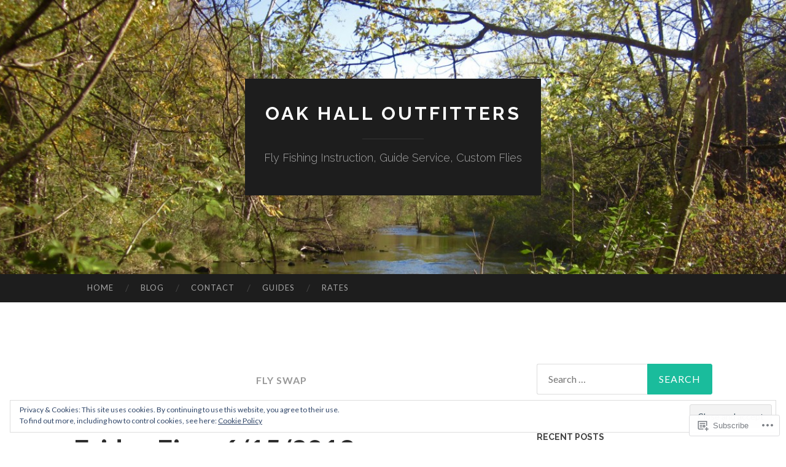

--- FILE ---
content_type: text/html; charset=UTF-8
request_url: https://oakhalloutfitters.com/tag/fly-swap/
body_size: 19105
content:
<!DOCTYPE html>
<html lang="en">
<head>
<meta charset="UTF-8">
<meta name="viewport" content="width=device-width, initial-scale=1">
<title>Fly Swap | Oak Hall Outfitters</title>
<link rel="profile" href="http://gmpg.org/xfn/11">
<link rel="pingback" href="https://oakhalloutfitters.com/xmlrpc.php">

<meta name='robots' content='max-image-preview:large' />

<!-- Async WordPress.com Remote Login -->
<script id="wpcom_remote_login_js">
var wpcom_remote_login_extra_auth = '';
function wpcom_remote_login_remove_dom_node_id( element_id ) {
	var dom_node = document.getElementById( element_id );
	if ( dom_node ) { dom_node.parentNode.removeChild( dom_node ); }
}
function wpcom_remote_login_remove_dom_node_classes( class_name ) {
	var dom_nodes = document.querySelectorAll( '.' + class_name );
	for ( var i = 0; i < dom_nodes.length; i++ ) {
		dom_nodes[ i ].parentNode.removeChild( dom_nodes[ i ] );
	}
}
function wpcom_remote_login_final_cleanup() {
	wpcom_remote_login_remove_dom_node_classes( "wpcom_remote_login_msg" );
	wpcom_remote_login_remove_dom_node_id( "wpcom_remote_login_key" );
	wpcom_remote_login_remove_dom_node_id( "wpcom_remote_login_validate" );
	wpcom_remote_login_remove_dom_node_id( "wpcom_remote_login_js" );
	wpcom_remote_login_remove_dom_node_id( "wpcom_request_access_iframe" );
	wpcom_remote_login_remove_dom_node_id( "wpcom_request_access_styles" );
}

// Watch for messages back from the remote login
window.addEventListener( "message", function( e ) {
	if ( e.origin === "https://r-login.wordpress.com" ) {
		var data = {};
		try {
			data = JSON.parse( e.data );
		} catch( e ) {
			wpcom_remote_login_final_cleanup();
			return;
		}

		if ( data.msg === 'LOGIN' ) {
			// Clean up the login check iframe
			wpcom_remote_login_remove_dom_node_id( "wpcom_remote_login_key" );

			var id_regex = new RegExp( /^[0-9]+$/ );
			var token_regex = new RegExp( /^.*|.*|.*$/ );
			if (
				token_regex.test( data.token )
				&& id_regex.test( data.wpcomid )
			) {
				// We have everything we need to ask for a login
				var script = document.createElement( "script" );
				script.setAttribute( "id", "wpcom_remote_login_validate" );
				script.src = '/remote-login.php?wpcom_remote_login=validate'
					+ '&wpcomid=' + data.wpcomid
					+ '&token=' + encodeURIComponent( data.token )
					+ '&host=' + window.location.protocol
					+ '//' + window.location.hostname
					+ '&postid=3340'
					+ '&is_singular=';
				document.body.appendChild( script );
			}

			return;
		}

		// Safari ITP, not logged in, so redirect
		if ( data.msg === 'LOGIN-REDIRECT' ) {
			window.location = 'https://wordpress.com/log-in?redirect_to=' + window.location.href;
			return;
		}

		// Safari ITP, storage access failed, remove the request
		if ( data.msg === 'LOGIN-REMOVE' ) {
			var css_zap = 'html { -webkit-transition: margin-top 1s; transition: margin-top 1s; } /* 9001 */ html { margin-top: 0 !important; } * html body { margin-top: 0 !important; } @media screen and ( max-width: 782px ) { html { margin-top: 0 !important; } * html body { margin-top: 0 !important; } }';
			var style_zap = document.createElement( 'style' );
			style_zap.type = 'text/css';
			style_zap.appendChild( document.createTextNode( css_zap ) );
			document.body.appendChild( style_zap );

			var e = document.getElementById( 'wpcom_request_access_iframe' );
			e.parentNode.removeChild( e );

			document.cookie = 'wordpress_com_login_access=denied; path=/; max-age=31536000';

			return;
		}

		// Safari ITP
		if ( data.msg === 'REQUEST_ACCESS' ) {
			console.log( 'request access: safari' );

			// Check ITP iframe enable/disable knob
			if ( wpcom_remote_login_extra_auth !== 'safari_itp_iframe' ) {
				return;
			}

			// If we are in a "private window" there is no ITP.
			var private_window = false;
			try {
				var opendb = window.openDatabase( null, null, null, null );
			} catch( e ) {
				private_window = true;
			}

			if ( private_window ) {
				console.log( 'private window' );
				return;
			}

			var iframe = document.createElement( 'iframe' );
			iframe.id = 'wpcom_request_access_iframe';
			iframe.setAttribute( 'scrolling', 'no' );
			iframe.setAttribute( 'sandbox', 'allow-storage-access-by-user-activation allow-scripts allow-same-origin allow-top-navigation-by-user-activation' );
			iframe.src = 'https://r-login.wordpress.com/remote-login.php?wpcom_remote_login=request_access&origin=' + encodeURIComponent( data.origin ) + '&wpcomid=' + encodeURIComponent( data.wpcomid );

			var css = 'html { -webkit-transition: margin-top 1s; transition: margin-top 1s; } /* 9001 */ html { margin-top: 46px !important; } * html body { margin-top: 46px !important; } @media screen and ( max-width: 660px ) { html { margin-top: 71px !important; } * html body { margin-top: 71px !important; } #wpcom_request_access_iframe { display: block; height: 71px !important; } } #wpcom_request_access_iframe { border: 0px; height: 46px; position: fixed; top: 0; left: 0; width: 100%; min-width: 100%; z-index: 99999; background: #23282d; } ';

			var style = document.createElement( 'style' );
			style.type = 'text/css';
			style.id = 'wpcom_request_access_styles';
			style.appendChild( document.createTextNode( css ) );
			document.body.appendChild( style );

			document.body.appendChild( iframe );
		}

		if ( data.msg === 'DONE' ) {
			wpcom_remote_login_final_cleanup();
		}
	}
}, false );

// Inject the remote login iframe after the page has had a chance to load
// more critical resources
window.addEventListener( "DOMContentLoaded", function( e ) {
	var iframe = document.createElement( "iframe" );
	iframe.style.display = "none";
	iframe.setAttribute( "scrolling", "no" );
	iframe.setAttribute( "id", "wpcom_remote_login_key" );
	iframe.src = "https://r-login.wordpress.com/remote-login.php"
		+ "?wpcom_remote_login=key"
		+ "&origin=aHR0cHM6Ly9vYWtoYWxsb3V0Zml0dGVycy5jb20%3D"
		+ "&wpcomid=109862722"
		+ "&time=" + Math.floor( Date.now() / 1000 );
	document.body.appendChild( iframe );
}, false );
</script>
<link rel='dns-prefetch' href='//s0.wp.com' />
<link rel='dns-prefetch' href='//fonts-api.wp.com' />
<link rel='dns-prefetch' href='//af.pubmine.com' />
<link rel="alternate" type="application/rss+xml" title="Oak Hall Outfitters &raquo; Feed" href="https://oakhalloutfitters.com/feed/" />
<link rel="alternate" type="application/rss+xml" title="Oak Hall Outfitters &raquo; Comments Feed" href="https://oakhalloutfitters.com/comments/feed/" />
<link rel="alternate" type="application/rss+xml" title="Oak Hall Outfitters &raquo; Fly Swap Tag Feed" href="https://oakhalloutfitters.com/tag/fly-swap/feed/" />
	<script type="text/javascript">
		/* <![CDATA[ */
		function addLoadEvent(func) {
			var oldonload = window.onload;
			if (typeof window.onload != 'function') {
				window.onload = func;
			} else {
				window.onload = function () {
					oldonload();
					func();
				}
			}
		}
		/* ]]> */
	</script>
	<link crossorigin='anonymous' rel='stylesheet' id='all-css-0-1' href='/wp-content/mu-plugins/widgets/eu-cookie-law/templates/style.css?m=1642463000i&cssminify=yes' type='text/css' media='all' />
<style id='wp-emoji-styles-inline-css'>

	img.wp-smiley, img.emoji {
		display: inline !important;
		border: none !important;
		box-shadow: none !important;
		height: 1em !important;
		width: 1em !important;
		margin: 0 0.07em !important;
		vertical-align: -0.1em !important;
		background: none !important;
		padding: 0 !important;
	}
/*# sourceURL=wp-emoji-styles-inline-css */
</style>
<link crossorigin='anonymous' rel='stylesheet' id='all-css-2-1' href='/wp-content/plugins/gutenberg-core/v22.2.0/build/styles/block-library/style.css?m=1764855221i&cssminify=yes' type='text/css' media='all' />
<style id='wp-block-library-inline-css'>
.has-text-align-justify {
	text-align:justify;
}
.has-text-align-justify{text-align:justify;}

/*# sourceURL=wp-block-library-inline-css */
</style><style id='global-styles-inline-css'>
:root{--wp--preset--aspect-ratio--square: 1;--wp--preset--aspect-ratio--4-3: 4/3;--wp--preset--aspect-ratio--3-4: 3/4;--wp--preset--aspect-ratio--3-2: 3/2;--wp--preset--aspect-ratio--2-3: 2/3;--wp--preset--aspect-ratio--16-9: 16/9;--wp--preset--aspect-ratio--9-16: 9/16;--wp--preset--color--black: #000000;--wp--preset--color--cyan-bluish-gray: #abb8c3;--wp--preset--color--white: #ffffff;--wp--preset--color--pale-pink: #f78da7;--wp--preset--color--vivid-red: #cf2e2e;--wp--preset--color--luminous-vivid-orange: #ff6900;--wp--preset--color--luminous-vivid-amber: #fcb900;--wp--preset--color--light-green-cyan: #7bdcb5;--wp--preset--color--vivid-green-cyan: #00d084;--wp--preset--color--pale-cyan-blue: #8ed1fc;--wp--preset--color--vivid-cyan-blue: #0693e3;--wp--preset--color--vivid-purple: #9b51e0;--wp--preset--gradient--vivid-cyan-blue-to-vivid-purple: linear-gradient(135deg,rgb(6,147,227) 0%,rgb(155,81,224) 100%);--wp--preset--gradient--light-green-cyan-to-vivid-green-cyan: linear-gradient(135deg,rgb(122,220,180) 0%,rgb(0,208,130) 100%);--wp--preset--gradient--luminous-vivid-amber-to-luminous-vivid-orange: linear-gradient(135deg,rgb(252,185,0) 0%,rgb(255,105,0) 100%);--wp--preset--gradient--luminous-vivid-orange-to-vivid-red: linear-gradient(135deg,rgb(255,105,0) 0%,rgb(207,46,46) 100%);--wp--preset--gradient--very-light-gray-to-cyan-bluish-gray: linear-gradient(135deg,rgb(238,238,238) 0%,rgb(169,184,195) 100%);--wp--preset--gradient--cool-to-warm-spectrum: linear-gradient(135deg,rgb(74,234,220) 0%,rgb(151,120,209) 20%,rgb(207,42,186) 40%,rgb(238,44,130) 60%,rgb(251,105,98) 80%,rgb(254,248,76) 100%);--wp--preset--gradient--blush-light-purple: linear-gradient(135deg,rgb(255,206,236) 0%,rgb(152,150,240) 100%);--wp--preset--gradient--blush-bordeaux: linear-gradient(135deg,rgb(254,205,165) 0%,rgb(254,45,45) 50%,rgb(107,0,62) 100%);--wp--preset--gradient--luminous-dusk: linear-gradient(135deg,rgb(255,203,112) 0%,rgb(199,81,192) 50%,rgb(65,88,208) 100%);--wp--preset--gradient--pale-ocean: linear-gradient(135deg,rgb(255,245,203) 0%,rgb(182,227,212) 50%,rgb(51,167,181) 100%);--wp--preset--gradient--electric-grass: linear-gradient(135deg,rgb(202,248,128) 0%,rgb(113,206,126) 100%);--wp--preset--gradient--midnight: linear-gradient(135deg,rgb(2,3,129) 0%,rgb(40,116,252) 100%);--wp--preset--font-size--small: 13px;--wp--preset--font-size--medium: 20px;--wp--preset--font-size--large: 36px;--wp--preset--font-size--x-large: 42px;--wp--preset--font-family--albert-sans: 'Albert Sans', sans-serif;--wp--preset--font-family--alegreya: Alegreya, serif;--wp--preset--font-family--arvo: Arvo, serif;--wp--preset--font-family--bodoni-moda: 'Bodoni Moda', serif;--wp--preset--font-family--bricolage-grotesque: 'Bricolage Grotesque', sans-serif;--wp--preset--font-family--cabin: Cabin, sans-serif;--wp--preset--font-family--chivo: Chivo, sans-serif;--wp--preset--font-family--commissioner: Commissioner, sans-serif;--wp--preset--font-family--cormorant: Cormorant, serif;--wp--preset--font-family--courier-prime: 'Courier Prime', monospace;--wp--preset--font-family--crimson-pro: 'Crimson Pro', serif;--wp--preset--font-family--dm-mono: 'DM Mono', monospace;--wp--preset--font-family--dm-sans: 'DM Sans', sans-serif;--wp--preset--font-family--dm-serif-display: 'DM Serif Display', serif;--wp--preset--font-family--domine: Domine, serif;--wp--preset--font-family--eb-garamond: 'EB Garamond', serif;--wp--preset--font-family--epilogue: Epilogue, sans-serif;--wp--preset--font-family--fahkwang: Fahkwang, sans-serif;--wp--preset--font-family--figtree: Figtree, sans-serif;--wp--preset--font-family--fira-sans: 'Fira Sans', sans-serif;--wp--preset--font-family--fjalla-one: 'Fjalla One', sans-serif;--wp--preset--font-family--fraunces: Fraunces, serif;--wp--preset--font-family--gabarito: Gabarito, system-ui;--wp--preset--font-family--ibm-plex-mono: 'IBM Plex Mono', monospace;--wp--preset--font-family--ibm-plex-sans: 'IBM Plex Sans', sans-serif;--wp--preset--font-family--ibarra-real-nova: 'Ibarra Real Nova', serif;--wp--preset--font-family--instrument-serif: 'Instrument Serif', serif;--wp--preset--font-family--inter: Inter, sans-serif;--wp--preset--font-family--josefin-sans: 'Josefin Sans', sans-serif;--wp--preset--font-family--jost: Jost, sans-serif;--wp--preset--font-family--libre-baskerville: 'Libre Baskerville', serif;--wp--preset--font-family--libre-franklin: 'Libre Franklin', sans-serif;--wp--preset--font-family--literata: Literata, serif;--wp--preset--font-family--lora: Lora, serif;--wp--preset--font-family--merriweather: Merriweather, serif;--wp--preset--font-family--montserrat: Montserrat, sans-serif;--wp--preset--font-family--newsreader: Newsreader, serif;--wp--preset--font-family--noto-sans-mono: 'Noto Sans Mono', sans-serif;--wp--preset--font-family--nunito: Nunito, sans-serif;--wp--preset--font-family--open-sans: 'Open Sans', sans-serif;--wp--preset--font-family--overpass: Overpass, sans-serif;--wp--preset--font-family--pt-serif: 'PT Serif', serif;--wp--preset--font-family--petrona: Petrona, serif;--wp--preset--font-family--piazzolla: Piazzolla, serif;--wp--preset--font-family--playfair-display: 'Playfair Display', serif;--wp--preset--font-family--plus-jakarta-sans: 'Plus Jakarta Sans', sans-serif;--wp--preset--font-family--poppins: Poppins, sans-serif;--wp--preset--font-family--raleway: Raleway, sans-serif;--wp--preset--font-family--roboto: Roboto, sans-serif;--wp--preset--font-family--roboto-slab: 'Roboto Slab', serif;--wp--preset--font-family--rubik: Rubik, sans-serif;--wp--preset--font-family--rufina: Rufina, serif;--wp--preset--font-family--sora: Sora, sans-serif;--wp--preset--font-family--source-sans-3: 'Source Sans 3', sans-serif;--wp--preset--font-family--source-serif-4: 'Source Serif 4', serif;--wp--preset--font-family--space-mono: 'Space Mono', monospace;--wp--preset--font-family--syne: Syne, sans-serif;--wp--preset--font-family--texturina: Texturina, serif;--wp--preset--font-family--urbanist: Urbanist, sans-serif;--wp--preset--font-family--work-sans: 'Work Sans', sans-serif;--wp--preset--spacing--20: 0.44rem;--wp--preset--spacing--30: 0.67rem;--wp--preset--spacing--40: 1rem;--wp--preset--spacing--50: 1.5rem;--wp--preset--spacing--60: 2.25rem;--wp--preset--spacing--70: 3.38rem;--wp--preset--spacing--80: 5.06rem;--wp--preset--shadow--natural: 6px 6px 9px rgba(0, 0, 0, 0.2);--wp--preset--shadow--deep: 12px 12px 50px rgba(0, 0, 0, 0.4);--wp--preset--shadow--sharp: 6px 6px 0px rgba(0, 0, 0, 0.2);--wp--preset--shadow--outlined: 6px 6px 0px -3px rgb(255, 255, 255), 6px 6px rgb(0, 0, 0);--wp--preset--shadow--crisp: 6px 6px 0px rgb(0, 0, 0);}:where(.is-layout-flex){gap: 0.5em;}:where(.is-layout-grid){gap: 0.5em;}body .is-layout-flex{display: flex;}.is-layout-flex{flex-wrap: wrap;align-items: center;}.is-layout-flex > :is(*, div){margin: 0;}body .is-layout-grid{display: grid;}.is-layout-grid > :is(*, div){margin: 0;}:where(.wp-block-columns.is-layout-flex){gap: 2em;}:where(.wp-block-columns.is-layout-grid){gap: 2em;}:where(.wp-block-post-template.is-layout-flex){gap: 1.25em;}:where(.wp-block-post-template.is-layout-grid){gap: 1.25em;}.has-black-color{color: var(--wp--preset--color--black) !important;}.has-cyan-bluish-gray-color{color: var(--wp--preset--color--cyan-bluish-gray) !important;}.has-white-color{color: var(--wp--preset--color--white) !important;}.has-pale-pink-color{color: var(--wp--preset--color--pale-pink) !important;}.has-vivid-red-color{color: var(--wp--preset--color--vivid-red) !important;}.has-luminous-vivid-orange-color{color: var(--wp--preset--color--luminous-vivid-orange) !important;}.has-luminous-vivid-amber-color{color: var(--wp--preset--color--luminous-vivid-amber) !important;}.has-light-green-cyan-color{color: var(--wp--preset--color--light-green-cyan) !important;}.has-vivid-green-cyan-color{color: var(--wp--preset--color--vivid-green-cyan) !important;}.has-pale-cyan-blue-color{color: var(--wp--preset--color--pale-cyan-blue) !important;}.has-vivid-cyan-blue-color{color: var(--wp--preset--color--vivid-cyan-blue) !important;}.has-vivid-purple-color{color: var(--wp--preset--color--vivid-purple) !important;}.has-black-background-color{background-color: var(--wp--preset--color--black) !important;}.has-cyan-bluish-gray-background-color{background-color: var(--wp--preset--color--cyan-bluish-gray) !important;}.has-white-background-color{background-color: var(--wp--preset--color--white) !important;}.has-pale-pink-background-color{background-color: var(--wp--preset--color--pale-pink) !important;}.has-vivid-red-background-color{background-color: var(--wp--preset--color--vivid-red) !important;}.has-luminous-vivid-orange-background-color{background-color: var(--wp--preset--color--luminous-vivid-orange) !important;}.has-luminous-vivid-amber-background-color{background-color: var(--wp--preset--color--luminous-vivid-amber) !important;}.has-light-green-cyan-background-color{background-color: var(--wp--preset--color--light-green-cyan) !important;}.has-vivid-green-cyan-background-color{background-color: var(--wp--preset--color--vivid-green-cyan) !important;}.has-pale-cyan-blue-background-color{background-color: var(--wp--preset--color--pale-cyan-blue) !important;}.has-vivid-cyan-blue-background-color{background-color: var(--wp--preset--color--vivid-cyan-blue) !important;}.has-vivid-purple-background-color{background-color: var(--wp--preset--color--vivid-purple) !important;}.has-black-border-color{border-color: var(--wp--preset--color--black) !important;}.has-cyan-bluish-gray-border-color{border-color: var(--wp--preset--color--cyan-bluish-gray) !important;}.has-white-border-color{border-color: var(--wp--preset--color--white) !important;}.has-pale-pink-border-color{border-color: var(--wp--preset--color--pale-pink) !important;}.has-vivid-red-border-color{border-color: var(--wp--preset--color--vivid-red) !important;}.has-luminous-vivid-orange-border-color{border-color: var(--wp--preset--color--luminous-vivid-orange) !important;}.has-luminous-vivid-amber-border-color{border-color: var(--wp--preset--color--luminous-vivid-amber) !important;}.has-light-green-cyan-border-color{border-color: var(--wp--preset--color--light-green-cyan) !important;}.has-vivid-green-cyan-border-color{border-color: var(--wp--preset--color--vivid-green-cyan) !important;}.has-pale-cyan-blue-border-color{border-color: var(--wp--preset--color--pale-cyan-blue) !important;}.has-vivid-cyan-blue-border-color{border-color: var(--wp--preset--color--vivid-cyan-blue) !important;}.has-vivid-purple-border-color{border-color: var(--wp--preset--color--vivid-purple) !important;}.has-vivid-cyan-blue-to-vivid-purple-gradient-background{background: var(--wp--preset--gradient--vivid-cyan-blue-to-vivid-purple) !important;}.has-light-green-cyan-to-vivid-green-cyan-gradient-background{background: var(--wp--preset--gradient--light-green-cyan-to-vivid-green-cyan) !important;}.has-luminous-vivid-amber-to-luminous-vivid-orange-gradient-background{background: var(--wp--preset--gradient--luminous-vivid-amber-to-luminous-vivid-orange) !important;}.has-luminous-vivid-orange-to-vivid-red-gradient-background{background: var(--wp--preset--gradient--luminous-vivid-orange-to-vivid-red) !important;}.has-very-light-gray-to-cyan-bluish-gray-gradient-background{background: var(--wp--preset--gradient--very-light-gray-to-cyan-bluish-gray) !important;}.has-cool-to-warm-spectrum-gradient-background{background: var(--wp--preset--gradient--cool-to-warm-spectrum) !important;}.has-blush-light-purple-gradient-background{background: var(--wp--preset--gradient--blush-light-purple) !important;}.has-blush-bordeaux-gradient-background{background: var(--wp--preset--gradient--blush-bordeaux) !important;}.has-luminous-dusk-gradient-background{background: var(--wp--preset--gradient--luminous-dusk) !important;}.has-pale-ocean-gradient-background{background: var(--wp--preset--gradient--pale-ocean) !important;}.has-electric-grass-gradient-background{background: var(--wp--preset--gradient--electric-grass) !important;}.has-midnight-gradient-background{background: var(--wp--preset--gradient--midnight) !important;}.has-small-font-size{font-size: var(--wp--preset--font-size--small) !important;}.has-medium-font-size{font-size: var(--wp--preset--font-size--medium) !important;}.has-large-font-size{font-size: var(--wp--preset--font-size--large) !important;}.has-x-large-font-size{font-size: var(--wp--preset--font-size--x-large) !important;}.has-albert-sans-font-family{font-family: var(--wp--preset--font-family--albert-sans) !important;}.has-alegreya-font-family{font-family: var(--wp--preset--font-family--alegreya) !important;}.has-arvo-font-family{font-family: var(--wp--preset--font-family--arvo) !important;}.has-bodoni-moda-font-family{font-family: var(--wp--preset--font-family--bodoni-moda) !important;}.has-bricolage-grotesque-font-family{font-family: var(--wp--preset--font-family--bricolage-grotesque) !important;}.has-cabin-font-family{font-family: var(--wp--preset--font-family--cabin) !important;}.has-chivo-font-family{font-family: var(--wp--preset--font-family--chivo) !important;}.has-commissioner-font-family{font-family: var(--wp--preset--font-family--commissioner) !important;}.has-cormorant-font-family{font-family: var(--wp--preset--font-family--cormorant) !important;}.has-courier-prime-font-family{font-family: var(--wp--preset--font-family--courier-prime) !important;}.has-crimson-pro-font-family{font-family: var(--wp--preset--font-family--crimson-pro) !important;}.has-dm-mono-font-family{font-family: var(--wp--preset--font-family--dm-mono) !important;}.has-dm-sans-font-family{font-family: var(--wp--preset--font-family--dm-sans) !important;}.has-dm-serif-display-font-family{font-family: var(--wp--preset--font-family--dm-serif-display) !important;}.has-domine-font-family{font-family: var(--wp--preset--font-family--domine) !important;}.has-eb-garamond-font-family{font-family: var(--wp--preset--font-family--eb-garamond) !important;}.has-epilogue-font-family{font-family: var(--wp--preset--font-family--epilogue) !important;}.has-fahkwang-font-family{font-family: var(--wp--preset--font-family--fahkwang) !important;}.has-figtree-font-family{font-family: var(--wp--preset--font-family--figtree) !important;}.has-fira-sans-font-family{font-family: var(--wp--preset--font-family--fira-sans) !important;}.has-fjalla-one-font-family{font-family: var(--wp--preset--font-family--fjalla-one) !important;}.has-fraunces-font-family{font-family: var(--wp--preset--font-family--fraunces) !important;}.has-gabarito-font-family{font-family: var(--wp--preset--font-family--gabarito) !important;}.has-ibm-plex-mono-font-family{font-family: var(--wp--preset--font-family--ibm-plex-mono) !important;}.has-ibm-plex-sans-font-family{font-family: var(--wp--preset--font-family--ibm-plex-sans) !important;}.has-ibarra-real-nova-font-family{font-family: var(--wp--preset--font-family--ibarra-real-nova) !important;}.has-instrument-serif-font-family{font-family: var(--wp--preset--font-family--instrument-serif) !important;}.has-inter-font-family{font-family: var(--wp--preset--font-family--inter) !important;}.has-josefin-sans-font-family{font-family: var(--wp--preset--font-family--josefin-sans) !important;}.has-jost-font-family{font-family: var(--wp--preset--font-family--jost) !important;}.has-libre-baskerville-font-family{font-family: var(--wp--preset--font-family--libre-baskerville) !important;}.has-libre-franklin-font-family{font-family: var(--wp--preset--font-family--libre-franklin) !important;}.has-literata-font-family{font-family: var(--wp--preset--font-family--literata) !important;}.has-lora-font-family{font-family: var(--wp--preset--font-family--lora) !important;}.has-merriweather-font-family{font-family: var(--wp--preset--font-family--merriweather) !important;}.has-montserrat-font-family{font-family: var(--wp--preset--font-family--montserrat) !important;}.has-newsreader-font-family{font-family: var(--wp--preset--font-family--newsreader) !important;}.has-noto-sans-mono-font-family{font-family: var(--wp--preset--font-family--noto-sans-mono) !important;}.has-nunito-font-family{font-family: var(--wp--preset--font-family--nunito) !important;}.has-open-sans-font-family{font-family: var(--wp--preset--font-family--open-sans) !important;}.has-overpass-font-family{font-family: var(--wp--preset--font-family--overpass) !important;}.has-pt-serif-font-family{font-family: var(--wp--preset--font-family--pt-serif) !important;}.has-petrona-font-family{font-family: var(--wp--preset--font-family--petrona) !important;}.has-piazzolla-font-family{font-family: var(--wp--preset--font-family--piazzolla) !important;}.has-playfair-display-font-family{font-family: var(--wp--preset--font-family--playfair-display) !important;}.has-plus-jakarta-sans-font-family{font-family: var(--wp--preset--font-family--plus-jakarta-sans) !important;}.has-poppins-font-family{font-family: var(--wp--preset--font-family--poppins) !important;}.has-raleway-font-family{font-family: var(--wp--preset--font-family--raleway) !important;}.has-roboto-font-family{font-family: var(--wp--preset--font-family--roboto) !important;}.has-roboto-slab-font-family{font-family: var(--wp--preset--font-family--roboto-slab) !important;}.has-rubik-font-family{font-family: var(--wp--preset--font-family--rubik) !important;}.has-rufina-font-family{font-family: var(--wp--preset--font-family--rufina) !important;}.has-sora-font-family{font-family: var(--wp--preset--font-family--sora) !important;}.has-source-sans-3-font-family{font-family: var(--wp--preset--font-family--source-sans-3) !important;}.has-source-serif-4-font-family{font-family: var(--wp--preset--font-family--source-serif-4) !important;}.has-space-mono-font-family{font-family: var(--wp--preset--font-family--space-mono) !important;}.has-syne-font-family{font-family: var(--wp--preset--font-family--syne) !important;}.has-texturina-font-family{font-family: var(--wp--preset--font-family--texturina) !important;}.has-urbanist-font-family{font-family: var(--wp--preset--font-family--urbanist) !important;}.has-work-sans-font-family{font-family: var(--wp--preset--font-family--work-sans) !important;}
/*# sourceURL=global-styles-inline-css */
</style>

<style id='classic-theme-styles-inline-css'>
/*! This file is auto-generated */
.wp-block-button__link{color:#fff;background-color:#32373c;border-radius:9999px;box-shadow:none;text-decoration:none;padding:calc(.667em + 2px) calc(1.333em + 2px);font-size:1.125em}.wp-block-file__button{background:#32373c;color:#fff;text-decoration:none}
/*# sourceURL=/wp-includes/css/classic-themes.min.css */
</style>
<link crossorigin='anonymous' rel='stylesheet' id='all-css-4-1' href='/_static/??-eJx9jEEOAiEQBD/kQECjeDC+ZWEnijIwYWA3/l72op689KFTVXplCCU3zE1z6reYRYfiUwlP0VYZpwxIJE4IFRd10HOU9iFA2iuhCiI7/ROiDt9WxfETT20jCOc4YUIa2D9t5eGA91xRBMZS7ATtPkTZvCtdzNEZt7f2fHq8Afl7R7w=&cssminify=yes' type='text/css' media='all' />
<link rel='stylesheet' id='hemingway-rewritten-fonts-css' href='https://fonts-api.wp.com/css?family=Raleway%3A400%2C300%2C700%7CLato%3A400%2C700%2C400italic%2C700italic&#038;subset=latin%2Clatin-ext' media='all' />
<link crossorigin='anonymous' rel='stylesheet' id='all-css-6-1' href='/_static/??-eJyFj1ELwjAMhP+QNYypexJ/itQSa2ablDaj7N/biQ8DZb7dkXzHHdRknLAiK+gDIxZI0w2aIvbVziZjzaTtDkXngHtXyg5WUJxMCpMnLjCiJuueHw9RhOFK7MAjY6ZGlN/yK/RPkyXz3cbU5CRudcp4C+Kb9NC+VnYL8igmiLNKbcHamHuwlBf0Es/dcOqH49D1h/EF9dt6/w==&cssminify=yes' type='text/css' media='all' />
<link crossorigin='anonymous' rel='stylesheet' id='print-css-7-1' href='/wp-content/mu-plugins/global-print/global-print.css?m=1465851035i&cssminify=yes' type='text/css' media='print' />
<style id='jetpack-global-styles-frontend-style-inline-css'>
:root { --font-headings: unset; --font-base: unset; --font-headings-default: -apple-system,BlinkMacSystemFont,"Segoe UI",Roboto,Oxygen-Sans,Ubuntu,Cantarell,"Helvetica Neue",sans-serif; --font-base-default: -apple-system,BlinkMacSystemFont,"Segoe UI",Roboto,Oxygen-Sans,Ubuntu,Cantarell,"Helvetica Neue",sans-serif;}
/*# sourceURL=jetpack-global-styles-frontend-style-inline-css */
</style>
<link crossorigin='anonymous' rel='stylesheet' id='all-css-10-1' href='/wp-content/themes/h4/global.css?m=1420737423i&cssminify=yes' type='text/css' media='all' />
<script type="text/javascript" id="wpcom-actionbar-placeholder-js-extra">
/* <![CDATA[ */
var actionbardata = {"siteID":"109862722","postID":"0","siteURL":"https://oakhalloutfitters.com","xhrURL":"https://oakhalloutfitters.com/wp-admin/admin-ajax.php","nonce":"6c2a5f2173","isLoggedIn":"","statusMessage":"","subsEmailDefault":"instantly","proxyScriptUrl":"https://s0.wp.com/wp-content/js/wpcom-proxy-request.js?m=1513050504i&amp;ver=20211021","i18n":{"followedText":"New posts from this site will now appear in your \u003Ca href=\"https://wordpress.com/reader\"\u003EReader\u003C/a\u003E","foldBar":"Collapse this bar","unfoldBar":"Expand this bar","shortLinkCopied":"Shortlink copied to clipboard."}};
//# sourceURL=wpcom-actionbar-placeholder-js-extra
/* ]]> */
</script>
<script type="text/javascript" id="jetpack-mu-wpcom-settings-js-before">
/* <![CDATA[ */
var JETPACK_MU_WPCOM_SETTINGS = {"assetsUrl":"https://s0.wp.com/wp-content/mu-plugins/jetpack-mu-wpcom-plugin/moon/jetpack_vendor/automattic/jetpack-mu-wpcom/src/build/"};
//# sourceURL=jetpack-mu-wpcom-settings-js-before
/* ]]> */
</script>
<script crossorigin='anonymous' type='text/javascript'  src='/_static/??/wp-content/js/rlt-proxy.js,/wp-content/blog-plugins/wordads-classes/js/cmp/v2/cmp-non-gdpr.js?m=1720530689j'></script>
<script type="text/javascript" id="rlt-proxy-js-after">
/* <![CDATA[ */
	rltInitialize( {"token":null,"iframeOrigins":["https:\/\/widgets.wp.com"]} );
//# sourceURL=rlt-proxy-js-after
/* ]]> */
</script>
<link rel="EditURI" type="application/rsd+xml" title="RSD" href="https://oakhalloutfitters.wordpress.com/xmlrpc.php?rsd" />
<meta name="generator" content="WordPress.com" />

<!-- Jetpack Open Graph Tags -->
<meta property="og:type" content="website" />
<meta property="og:title" content="Fly Swap &#8211; Oak Hall Outfitters" />
<meta property="og:url" content="https://oakhalloutfitters.com/tag/fly-swap/" />
<meta property="og:site_name" content="Oak Hall Outfitters" />
<meta property="og:image" content="https://secure.gravatar.com/blavatar/dea30496b6ec2c92e990cdbadb462b4cc690ee71be6c54b69b35089f7f6d6502?s=200&#038;ts=1767850118" />
<meta property="og:image:width" content="200" />
<meta property="og:image:height" content="200" />
<meta property="og:image:alt" content="" />
<meta property="og:locale" content="en_US" />

<!-- End Jetpack Open Graph Tags -->
<link rel="shortcut icon" type="image/x-icon" href="https://secure.gravatar.com/blavatar/dea30496b6ec2c92e990cdbadb462b4cc690ee71be6c54b69b35089f7f6d6502?s=32" sizes="16x16" />
<link rel="icon" type="image/x-icon" href="https://secure.gravatar.com/blavatar/dea30496b6ec2c92e990cdbadb462b4cc690ee71be6c54b69b35089f7f6d6502?s=32" sizes="16x16" />
<link rel="apple-touch-icon" href="https://secure.gravatar.com/blavatar/dea30496b6ec2c92e990cdbadb462b4cc690ee71be6c54b69b35089f7f6d6502?s=114" />
<link rel="search" type="application/opensearchdescription+xml" href="https://oakhalloutfitters.com/osd.xml" title="Oak Hall Outfitters" />
<link rel="search" type="application/opensearchdescription+xml" href="https://s1.wp.com/opensearch.xml" title="WordPress.com" />
<style type="text/css">.recentcomments a{display:inline !important;padding:0 !important;margin:0 !important;}</style>		<style type="text/css">
			.recentcomments a {
				display: inline !important;
				padding: 0 !important;
				margin: 0 !important;
			}

			table.recentcommentsavatartop img.avatar, table.recentcommentsavatarend img.avatar {
				border: 0px;
				margin: 0;
			}

			table.recentcommentsavatartop a, table.recentcommentsavatarend a {
				border: 0px !important;
				background-color: transparent !important;
			}

			td.recentcommentsavatarend, td.recentcommentsavatartop {
				padding: 0px 0px 1px 0px;
				margin: 0px;
			}

			td.recentcommentstextend {
				border: none !important;
				padding: 0px 0px 2px 10px;
			}

			.rtl td.recentcommentstextend {
				padding: 0px 10px 2px 0px;
			}

			td.recentcommentstexttop {
				border: none;
				padding: 0px 0px 0px 10px;
			}

			.rtl td.recentcommentstexttop {
				padding: 0px 10px 0px 0px;
			}
		</style>
		<meta name="description" content="Posts about Fly Swap written by crebarchak87" />
	<style type="text/css">
			.site-title a,
		.site-description {
			color: #ffffff;
		}
				.site-header-image {
			background-image: url(https://oakhalloutfitters.com/wp-content/uploads/2016/04/cropped-img_19221.jpg);
		}
		</style>
	<script type="text/javascript">
/* <![CDATA[ */
var wa_client = {}; wa_client.cmd = []; wa_client.config = { 'blog_id': 109862722, 'blog_language': 'en', 'is_wordads': false, 'hosting_type': 0, 'afp_account_id': null, 'afp_host_id': 5038568878849053, 'theme': 'pub/hemingway-rewritten', '_': { 'title': 'Advertisement', 'privacy_settings': 'Privacy Settings' }, 'formats': [ 'belowpost', 'bottom_sticky', 'sidebar_sticky_right', 'sidebar', 'gutenberg_rectangle', 'gutenberg_leaderboard', 'gutenberg_mobile_leaderboard', 'gutenberg_skyscraper' ] };
/* ]]> */
</script>
		<script type="text/javascript">

			window.doNotSellCallback = function() {

				var linkElements = [
					'a[href="https://wordpress.com/?ref=footer_blog"]',
					'a[href="https://wordpress.com/?ref=footer_website"]',
					'a[href="https://wordpress.com/?ref=vertical_footer"]',
					'a[href^="https://wordpress.com/?ref=footer_segment_"]',
				].join(',');

				var dnsLink = document.createElement( 'a' );
				dnsLink.href = 'https://wordpress.com/advertising-program-optout/';
				dnsLink.classList.add( 'do-not-sell-link' );
				dnsLink.rel = 'nofollow';
				dnsLink.style.marginLeft = '0.5em';
				dnsLink.textContent = 'Do Not Sell or Share My Personal Information';

				var creditLinks = document.querySelectorAll( linkElements );

				if ( 0 === creditLinks.length ) {
					return false;
				}

				Array.prototype.forEach.call( creditLinks, function( el ) {
					el.insertAdjacentElement( 'afterend', dnsLink );
				});

				return true;
			};

		</script>
		<script type="text/javascript">
	window.google_analytics_uacct = "UA-52447-2";
</script>

<script type="text/javascript">
	var _gaq = _gaq || [];
	_gaq.push(['_setAccount', 'UA-52447-2']);
	_gaq.push(['_gat._anonymizeIp']);
	_gaq.push(['_setDomainName', 'none']);
	_gaq.push(['_setAllowLinker', true]);
	_gaq.push(['_initData']);
	_gaq.push(['_trackPageview']);

	(function() {
		var ga = document.createElement('script'); ga.type = 'text/javascript'; ga.async = true;
		ga.src = ('https:' == document.location.protocol ? 'https://ssl' : 'http://www') + '.google-analytics.com/ga.js';
		(document.getElementsByTagName('head')[0] || document.getElementsByTagName('body')[0]).appendChild(ga);
	})();
</script>
</head>

<body class="archive tag tag-fly-swap tag-10077435 wp-theme-pubhemingway-rewritten customizer-styles-applied jetpack-reblog-enabled">
<div id="page" class="hfeed site">

	<header id="masthead" class="site-header" role="banner">
		<div class="site-header-image">
			<div class="site-branding-wrapper">
				<div class="site-branding">
					<h1 class="site-title"><a href="https://oakhalloutfitters.com/" rel="home">Oak Hall Outfitters</a></h1>
					<h2 class="site-description">Fly Fishing Instruction, Guide Service, Custom Flies</h2>
				</div>
			</div>
		</div>
	</header><!-- #masthead -->
	<nav id="site-navigation" class="main-navigation clear" role="navigation">
		<button class="menu-toggle" aria-controls="primary-menu" aria-expanded="false"><span class="screen-reader-text">Menu</span></button>
		<a class="skip-link screen-reader-text" href="#content">Skip to content</a>

		<div id="primary-menu" class="menu"><ul>
<li ><a href="https://oakhalloutfitters.com/">Home</a></li><li class="page_item page-item-1 current_page_parent"><a href="https://oakhalloutfitters.com/about/">Blog</a></li>
<li class="page_item page-item-27"><a href="https://oakhalloutfitters.com/contact/">Contact</a></li>
<li class="page_item page-item-21"><a href="https://oakhalloutfitters.com/guides/">Guides</a></li>
<li class="page_item page-item-2"><a href="https://oakhalloutfitters.com/rates/">Rates</a></li>
</ul></div>
		<div id="header-search-toggle">
			<span class="screen-reader-text">Search</span>
		</div>
		<div id="header-search">
			<form role="search" method="get" class="search-form" action="https://oakhalloutfitters.com/">
				<label>
					<span class="screen-reader-text">Search for:</span>
					<input type="search" class="search-field" placeholder="Search &hellip;" value="" name="s" />
				</label>
				<input type="submit" class="search-submit" value="Search" />
			</form>		</div>
	</nav><!-- #site-navigation -->
	<div id="content" class="site-content">

	<section id="primary" class="content-area">
		<main id="main" class="site-main" role="main">

		
			<header class="page-header">
				<h1 class="page-title">
					Fly Swap				</h1>
							</header><!-- .page-header -->

						
				
<article id="post-3340" class="post-3340 post type-post status-publish format-standard hentry category-articles-videos tag-brook-trout tag-bruce-chard tag-fly-fisherman tag-fly-swap tag-george-daniel tag-hatch-magazine tag-matthew-reilly tag-orvis-fly-fishing tag-sculpin tag-the-midwest-drift tag-troutbitten">
	<header class="entry-header">
							<h1 class="entry-title"><a href="https://oakhalloutfitters.com/2018/06/15/friday-five-6-15-2018/" rel="bookmark">Friday Five: 6/15/2018</a></h1>						<div class="entry-meta">
			<span class="posted-on"><a href="https://oakhalloutfitters.com/2018/06/15/friday-five-6-15-2018/" rel="bookmark"><time class="entry-date published" datetime="2018-06-15T12:01:52+00:00">June 15, 2018</time></a></span><span class="byline"><span class="sep"> / </span><span class="author vcard"><a class="url fn n" href="https://oakhalloutfitters.com/author/caleb215/">crebarchak87</a></span></span>						<span class="comments-link"><span class="sep"> / </span><a href="https://oakhalloutfitters.com/2018/06/15/friday-five-6-15-2018/#respond">Leave a comment</a></span>
								</div><!-- .entry-meta -->
			</header><!-- .entry-header -->

		<div class="entry-content">
		<p>It&#8217;s Friday, so grab your cup of coffee (or other favorite morning beverage) and enjoy our selection for today.</p>
<p> <a href="https://oakhalloutfitters.com/2018/06/15/friday-five-6-15-2018/#more-3340" class="more-link">Continue reading <span class="meta-nav">&rarr;</span></a></p>
			</div><!-- .entry-content -->
	</article><!-- #post-## -->

			
			
		
		</main><!-- #main -->
	</section><!-- #primary -->


	<div id="secondary" class="widget-area" role="complementary">
		<aside id="search-2" class="widget widget_search"><form role="search" method="get" class="search-form" action="https://oakhalloutfitters.com/">
				<label>
					<span class="screen-reader-text">Search for:</span>
					<input type="search" class="search-field" placeholder="Search &hellip;" value="" name="s" />
				</label>
				<input type="submit" class="search-submit" value="Search" />
			</form></aside>
		<aside id="recent-posts-2" class="widget widget_recent_entries">
		<h1 class="widget-title">Recent Posts</h1>
		<ul>
											<li>
					<a href="https://oakhalloutfitters.com/2025/09/16/tco-fly-tying-class-peanut-variations/">TCO Fly Tying Class: Peanut&nbsp;Variations</a>
									</li>
											<li>
					<a href="https://oakhalloutfitters.com/2025/06/20/tco-fly-tying-class-smallmouth-bass-flies/">TCO Fly Tying Class: Smallmouth Bass&nbsp;Flies</a>
									</li>
											<li>
					<a href="https://oakhalloutfitters.com/2025/05/18/cicada-mania-brood-xiv-edition/">Cicada Mania: Brood XIV&nbsp;Edition</a>
									</li>
											<li>
					<a href="https://oakhalloutfitters.com/2024/09/02/tco-fly-shop-fall-tying-classes/">TCO Fly Shop &#8211; Fall Tying&nbsp;Classes</a>
									</li>
											<li>
					<a href="https://oakhalloutfitters.com/2024/08/07/tco-fly-shop-brew-n-bugs-august-15-6-8pm/">TCO Fly Shop Brew &#8216;N&#8217; Bugs &#8211; August 15,&nbsp;6-8pm</a>
									</li>
					</ul>

		</aside><aside id="recent-comments-2" class="widget widget_recent_comments"><h1 class="widget-title">Recent Comments</h1>				<table class="recentcommentsavatar" cellspacing="0" cellpadding="0" border="0">
					<tr><td title="Ryan Rosendale" class="recentcommentsavatartop" style="height:48px; width:48px;"><img referrerpolicy="no-referrer" alt='Ryan Rosendale&#039;s avatar' src='https://graph.facebook.com/v2.9/10120105909837404/picture?type=large&#038;_md5=ac583d2f4f97c0860cc55ed7101bd7ac' srcset='https://graph.facebook.com/v2.9/10120105909837404/picture?type=large&#038;_md5=ac583d2f4f97c0860cc55ed7101bd7ac 1x, https://graph.facebook.com/v2.9/10120105909837404/picture?type=large&#038;_md5=ac583d2f4f97c0860cc55ed7101bd7ac 1.5x, https://graph.facebook.com/v2.9/10120105909837404/picture?type=large&#038;_md5=ac583d2f4f97c0860cc55ed7101bd7ac 2x, https://graph.facebook.com/v2.9/10120105909837404/picture?type=large&#038;_md5=ac583d2f4f97c0860cc55ed7101bd7ac 3x, https://graph.facebook.com/v2.9/10120105909837404/picture?type=large&#038;_md5=ac583d2f4f97c0860cc55ed7101bd7ac 4x' class='avatar avatar-48' height='48' width='48' loading='lazy' decoding='async' /></td><td class="recentcommentstexttop" style="">Ryan Rosendale on <a href="https://oakhalloutfitters.com/2019/08/21/chowtime-sculpin-pattern-recipe/comment-page-1/#comment-316">Chowtime Sculpin Pattern&nbsp;&hellip;</a></td></tr><tr><td title="Chowtime Sculpin Pattern Recipe | Oak Hall Outfitters" class="recentcommentsavatarend" style="height:48px; width:48px;"><a href="https://oakhalloutfitters.com/2019/08/21/chowtime-sculpin-pattern-recipe/" rel="nofollow"><img referrerpolicy="no-referrer" alt='Unknown&#039;s avatar' src='https://secure.gravatar.com/blavatar/dea30496b6ec2c92e990cdbadb462b4cc690ee71be6c54b69b35089f7f6d6502?s=48' srcset='https://secure.gravatar.com/blavatar/dea30496b6ec2c92e990cdbadb462b4cc690ee71be6c54b69b35089f7f6d6502?s=48 1x, https://secure.gravatar.com/blavatar/dea30496b6ec2c92e990cdbadb462b4cc690ee71be6c54b69b35089f7f6d6502?s=72 1.5x, https://secure.gravatar.com/blavatar/dea30496b6ec2c92e990cdbadb462b4cc690ee71be6c54b69b35089f7f6d6502?s=96 2x, https://secure.gravatar.com/blavatar/dea30496b6ec2c92e990cdbadb462b4cc690ee71be6c54b69b35089f7f6d6502?s=144 3x, https://secure.gravatar.com/blavatar/dea30496b6ec2c92e990cdbadb462b4cc690ee71be6c54b69b35089f7f6d6502?s=192 4x' class='avatar avatar-48' height='48' width='48' loading='lazy' decoding='async' /></a></td><td class="recentcommentstextend" style=""><a href="https://oakhalloutfitters.com/2019/08/21/chowtime-sculpin-pattern-recipe/" rel="nofollow">Chowtime Sculpin Pat&hellip;</a> on <a href="https://oakhalloutfitters.com/2017/02/25/from-the-bench-sculpins-crayfish/comment-page-1/#comment-315">From the Bench: Sculpins &amp;&hellip;</a></td></tr><tr><td title="caleb215" class="recentcommentsavatarend" style="height:48px; width:48px;"><img referrerpolicy="no-referrer" alt='crebarchak87&#039;s avatar' src='https://2.gravatar.com/avatar/2bd535e1bd3aaca418b871b5ffea3d5320e51a3573568e9b0a92012a33f2fd52?s=48&#038;d=identicon&#038;r=G' srcset='https://2.gravatar.com/avatar/2bd535e1bd3aaca418b871b5ffea3d5320e51a3573568e9b0a92012a33f2fd52?s=48&#038;d=identicon&#038;r=G 1x, https://2.gravatar.com/avatar/2bd535e1bd3aaca418b871b5ffea3d5320e51a3573568e9b0a92012a33f2fd52?s=72&#038;d=identicon&#038;r=G 1.5x, https://2.gravatar.com/avatar/2bd535e1bd3aaca418b871b5ffea3d5320e51a3573568e9b0a92012a33f2fd52?s=96&#038;d=identicon&#038;r=G 2x, https://2.gravatar.com/avatar/2bd535e1bd3aaca418b871b5ffea3d5320e51a3573568e9b0a92012a33f2fd52?s=144&#038;d=identicon&#038;r=G 3x, https://2.gravatar.com/avatar/2bd535e1bd3aaca418b871b5ffea3d5320e51a3573568e9b0a92012a33f2fd52?s=192&#038;d=identicon&#038;r=G 4x' class='avatar avatar-48' height='48' width='48' loading='lazy' decoding='async' /></td><td class="recentcommentstextend" style="">caleb215 on <a href="https://oakhalloutfitters.com/2019/08/09/friday-five-8-9-2019/comment-page-1/#comment-310">Friday Five: 8/9/2019</a></td></tr><tr><td title="Ryan" class="recentcommentsavatarend" style="height:48px; width:48px;"><img referrerpolicy="no-referrer" alt='Ryan&#039;s avatar' src='https://1.gravatar.com/avatar/4f0c48b5b675d2c26624a06b109a00c2d63ce6a0a503cb64442e81d33db8e294?s=48&#038;d=identicon&#038;r=G' srcset='https://1.gravatar.com/avatar/4f0c48b5b675d2c26624a06b109a00c2d63ce6a0a503cb64442e81d33db8e294?s=48&#038;d=identicon&#038;r=G 1x, https://1.gravatar.com/avatar/4f0c48b5b675d2c26624a06b109a00c2d63ce6a0a503cb64442e81d33db8e294?s=72&#038;d=identicon&#038;r=G 1.5x, https://1.gravatar.com/avatar/4f0c48b5b675d2c26624a06b109a00c2d63ce6a0a503cb64442e81d33db8e294?s=96&#038;d=identicon&#038;r=G 2x, https://1.gravatar.com/avatar/4f0c48b5b675d2c26624a06b109a00c2d63ce6a0a503cb64442e81d33db8e294?s=144&#038;d=identicon&#038;r=G 3x, https://1.gravatar.com/avatar/4f0c48b5b675d2c26624a06b109a00c2d63ce6a0a503cb64442e81d33db8e294?s=192&#038;d=identicon&#038;r=G 4x' class='avatar avatar-48' height='48' width='48' loading='lazy' decoding='async' /></td><td class="recentcommentstextend" style="">Ryan on <a href="https://oakhalloutfitters.com/2019/08/09/friday-five-8-9-2019/comment-page-1/#comment-309">Friday Five: 8/9/2019</a></td></tr><tr><td title="caleb215" class="recentcommentsavatarend" style="height:48px; width:48px;"><img referrerpolicy="no-referrer" alt='crebarchak87&#039;s avatar' src='https://2.gravatar.com/avatar/2bd535e1bd3aaca418b871b5ffea3d5320e51a3573568e9b0a92012a33f2fd52?s=48&#038;d=identicon&#038;r=G' srcset='https://2.gravatar.com/avatar/2bd535e1bd3aaca418b871b5ffea3d5320e51a3573568e9b0a92012a33f2fd52?s=48&#038;d=identicon&#038;r=G 1x, https://2.gravatar.com/avatar/2bd535e1bd3aaca418b871b5ffea3d5320e51a3573568e9b0a92012a33f2fd52?s=72&#038;d=identicon&#038;r=G 1.5x, https://2.gravatar.com/avatar/2bd535e1bd3aaca418b871b5ffea3d5320e51a3573568e9b0a92012a33f2fd52?s=96&#038;d=identicon&#038;r=G 2x, https://2.gravatar.com/avatar/2bd535e1bd3aaca418b871b5ffea3d5320e51a3573568e9b0a92012a33f2fd52?s=144&#038;d=identicon&#038;r=G 3x, https://2.gravatar.com/avatar/2bd535e1bd3aaca418b871b5ffea3d5320e51a3573568e9b0a92012a33f2fd52?s=192&#038;d=identicon&#038;r=G 4x' class='avatar avatar-48' height='48' width='48' loading='lazy' decoding='async' /></td><td class="recentcommentstextend" style="">caleb215 on <a href="https://oakhalloutfitters.com/2017/11/25/your-daily-moment-of-chill-from-orvis/comment-page-1/#comment-165">Your Daily &#8220;Moment of Ch&hellip;</a></td></tr>				</table>
				</aside><aside id="archives-2" class="widget widget_archive"><h1 class="widget-title">Archives</h1>
			<ul>
					<li><a href='https://oakhalloutfitters.com/2025/09/'>September 2025</a></li>
	<li><a href='https://oakhalloutfitters.com/2025/06/'>June 2025</a></li>
	<li><a href='https://oakhalloutfitters.com/2025/05/'>May 2025</a></li>
	<li><a href='https://oakhalloutfitters.com/2024/09/'>September 2024</a></li>
	<li><a href='https://oakhalloutfitters.com/2024/08/'>August 2024</a></li>
	<li><a href='https://oakhalloutfitters.com/2021/10/'>October 2021</a></li>
	<li><a href='https://oakhalloutfitters.com/2021/07/'>July 2021</a></li>
	<li><a href='https://oakhalloutfitters.com/2021/04/'>April 2021</a></li>
	<li><a href='https://oakhalloutfitters.com/2020/11/'>November 2020</a></li>
	<li><a href='https://oakhalloutfitters.com/2019/08/'>August 2019</a></li>
	<li><a href='https://oakhalloutfitters.com/2019/07/'>July 2019</a></li>
	<li><a href='https://oakhalloutfitters.com/2018/11/'>November 2018</a></li>
	<li><a href='https://oakhalloutfitters.com/2018/08/'>August 2018</a></li>
	<li><a href='https://oakhalloutfitters.com/2018/07/'>July 2018</a></li>
	<li><a href='https://oakhalloutfitters.com/2018/06/'>June 2018</a></li>
	<li><a href='https://oakhalloutfitters.com/2018/05/'>May 2018</a></li>
	<li><a href='https://oakhalloutfitters.com/2018/04/'>April 2018</a></li>
	<li><a href='https://oakhalloutfitters.com/2018/03/'>March 2018</a></li>
	<li><a href='https://oakhalloutfitters.com/2018/02/'>February 2018</a></li>
	<li><a href='https://oakhalloutfitters.com/2018/01/'>January 2018</a></li>
	<li><a href='https://oakhalloutfitters.com/2017/12/'>December 2017</a></li>
	<li><a href='https://oakhalloutfitters.com/2017/11/'>November 2017</a></li>
	<li><a href='https://oakhalloutfitters.com/2017/10/'>October 2017</a></li>
	<li><a href='https://oakhalloutfitters.com/2017/09/'>September 2017</a></li>
	<li><a href='https://oakhalloutfitters.com/2017/08/'>August 2017</a></li>
	<li><a href='https://oakhalloutfitters.com/2017/07/'>July 2017</a></li>
	<li><a href='https://oakhalloutfitters.com/2017/06/'>June 2017</a></li>
	<li><a href='https://oakhalloutfitters.com/2017/05/'>May 2017</a></li>
	<li><a href='https://oakhalloutfitters.com/2017/04/'>April 2017</a></li>
	<li><a href='https://oakhalloutfitters.com/2017/03/'>March 2017</a></li>
	<li><a href='https://oakhalloutfitters.com/2017/02/'>February 2017</a></li>
	<li><a href='https://oakhalloutfitters.com/2017/01/'>January 2017</a></li>
	<li><a href='https://oakhalloutfitters.com/2016/12/'>December 2016</a></li>
	<li><a href='https://oakhalloutfitters.com/2016/10/'>October 2016</a></li>
	<li><a href='https://oakhalloutfitters.com/2016/09/'>September 2016</a></li>
	<li><a href='https://oakhalloutfitters.com/2016/08/'>August 2016</a></li>
	<li><a href='https://oakhalloutfitters.com/2016/07/'>July 2016</a></li>
	<li><a href='https://oakhalloutfitters.com/2016/06/'>June 2016</a></li>
	<li><a href='https://oakhalloutfitters.com/2016/05/'>May 2016</a></li>
			</ul>

			</aside><aside id="categories-2" class="widget widget_categories"><h1 class="widget-title">Categories</h1>
			<ul>
					<li class="cat-item cat-item-4887355"><a href="https://oakhalloutfitters.com/category/articles-videos/">Articles &amp; Videos</a>
</li>
	<li class="cat-item cat-item-817417"><a href="https://oakhalloutfitters.com/category/fishing-report/">Fishing Report</a>
</li>
	<li class="cat-item cat-item-668839"><a href="https://oakhalloutfitters.com/category/fly-box/">Fly Box</a>
</li>
	<li class="cat-item cat-item-305777"><a href="https://oakhalloutfitters.com/category/fly-tying/">Fly Tying</a>
</li>
	<li class="cat-item cat-item-505254"><a href="https://oakhalloutfitters.com/category/gear-review/">Gear Review</a>
</li>
	<li class="cat-item cat-item-1"><a href="https://oakhalloutfitters.com/category/uncategorized/">Uncategorized</a>
</li>
			</ul>

			</aside>	</div><!-- #secondary -->

	</div><!-- #content -->
	<footer id="colophon" class="site-footer" role="contentinfo">
			<div id="tertiary" class="widget-areas clear" role="complementary">
					<div class="widget-area">
				<aside id="search-3" class="widget widget_search"><form role="search" method="get" class="search-form" action="https://oakhalloutfitters.com/">
				<label>
					<span class="screen-reader-text">Search for:</span>
					<input type="search" class="search-field" placeholder="Search &hellip;" value="" name="s" />
				</label>
				<input type="submit" class="search-submit" value="Search" />
			</form></aside>
		<aside id="recent-posts-3" class="widget widget_recent_entries">
		<h1 class="widget-title">Recent Posts</h1>
		<ul>
											<li>
					<a href="https://oakhalloutfitters.com/2025/09/16/tco-fly-tying-class-peanut-variations/">TCO Fly Tying Class: Peanut&nbsp;Variations</a>
									</li>
											<li>
					<a href="https://oakhalloutfitters.com/2025/06/20/tco-fly-tying-class-smallmouth-bass-flies/">TCO Fly Tying Class: Smallmouth Bass&nbsp;Flies</a>
									</li>
											<li>
					<a href="https://oakhalloutfitters.com/2025/05/18/cicada-mania-brood-xiv-edition/">Cicada Mania: Brood XIV&nbsp;Edition</a>
									</li>
											<li>
					<a href="https://oakhalloutfitters.com/2024/09/02/tco-fly-shop-fall-tying-classes/">TCO Fly Shop &#8211; Fall Tying&nbsp;Classes</a>
									</li>
											<li>
					<a href="https://oakhalloutfitters.com/2024/08/07/tco-fly-shop-brew-n-bugs-august-15-6-8pm/">TCO Fly Shop Brew &#8216;N&#8217; Bugs &#8211; August 15,&nbsp;6-8pm</a>
									</li>
					</ul>

		</aside><aside id="recent-comments-3" class="widget widget_recent_comments"><h1 class="widget-title">Recent Comments</h1>				<table class="recentcommentsavatar" cellspacing="0" cellpadding="0" border="0">
					<tr><td title="Ryan Rosendale" class="recentcommentsavatartop" style="height:48px; width:48px;"><img referrerpolicy="no-referrer" alt='Ryan Rosendale&#039;s avatar' src='https://graph.facebook.com/v2.9/10120105909837404/picture?type=large&#038;_md5=ac583d2f4f97c0860cc55ed7101bd7ac' srcset='https://graph.facebook.com/v2.9/10120105909837404/picture?type=large&#038;_md5=ac583d2f4f97c0860cc55ed7101bd7ac 1x, https://graph.facebook.com/v2.9/10120105909837404/picture?type=large&#038;_md5=ac583d2f4f97c0860cc55ed7101bd7ac 1.5x, https://graph.facebook.com/v2.9/10120105909837404/picture?type=large&#038;_md5=ac583d2f4f97c0860cc55ed7101bd7ac 2x, https://graph.facebook.com/v2.9/10120105909837404/picture?type=large&#038;_md5=ac583d2f4f97c0860cc55ed7101bd7ac 3x, https://graph.facebook.com/v2.9/10120105909837404/picture?type=large&#038;_md5=ac583d2f4f97c0860cc55ed7101bd7ac 4x' class='avatar avatar-48' height='48' width='48' loading='lazy' decoding='async' /></td><td class="recentcommentstexttop" style="">Ryan Rosendale on <a href="https://oakhalloutfitters.com/2019/08/21/chowtime-sculpin-pattern-recipe/comment-page-1/#comment-316">Chowtime Sculpin Pattern&nbsp;&hellip;</a></td></tr><tr><td title="Chowtime Sculpin Pattern Recipe | Oak Hall Outfitters" class="recentcommentsavatarend" style="height:48px; width:48px;"><a href="https://oakhalloutfitters.com/2019/08/21/chowtime-sculpin-pattern-recipe/" rel="nofollow"><img referrerpolicy="no-referrer" alt='Unknown&#039;s avatar' src='https://secure.gravatar.com/blavatar/dea30496b6ec2c92e990cdbadb462b4cc690ee71be6c54b69b35089f7f6d6502?s=48' srcset='https://secure.gravatar.com/blavatar/dea30496b6ec2c92e990cdbadb462b4cc690ee71be6c54b69b35089f7f6d6502?s=48 1x, https://secure.gravatar.com/blavatar/dea30496b6ec2c92e990cdbadb462b4cc690ee71be6c54b69b35089f7f6d6502?s=72 1.5x, https://secure.gravatar.com/blavatar/dea30496b6ec2c92e990cdbadb462b4cc690ee71be6c54b69b35089f7f6d6502?s=96 2x, https://secure.gravatar.com/blavatar/dea30496b6ec2c92e990cdbadb462b4cc690ee71be6c54b69b35089f7f6d6502?s=144 3x, https://secure.gravatar.com/blavatar/dea30496b6ec2c92e990cdbadb462b4cc690ee71be6c54b69b35089f7f6d6502?s=192 4x' class='avatar avatar-48' height='48' width='48' loading='lazy' decoding='async' /></a></td><td class="recentcommentstextend" style=""><a href="https://oakhalloutfitters.com/2019/08/21/chowtime-sculpin-pattern-recipe/" rel="nofollow">Chowtime Sculpin Pat&hellip;</a> on <a href="https://oakhalloutfitters.com/2017/02/25/from-the-bench-sculpins-crayfish/comment-page-1/#comment-315">From the Bench: Sculpins &amp;&hellip;</a></td></tr><tr><td title="caleb215" class="recentcommentsavatarend" style="height:48px; width:48px;"><img referrerpolicy="no-referrer" alt='crebarchak87&#039;s avatar' src='https://2.gravatar.com/avatar/2bd535e1bd3aaca418b871b5ffea3d5320e51a3573568e9b0a92012a33f2fd52?s=48&#038;d=identicon&#038;r=G' srcset='https://2.gravatar.com/avatar/2bd535e1bd3aaca418b871b5ffea3d5320e51a3573568e9b0a92012a33f2fd52?s=48&#038;d=identicon&#038;r=G 1x, https://2.gravatar.com/avatar/2bd535e1bd3aaca418b871b5ffea3d5320e51a3573568e9b0a92012a33f2fd52?s=72&#038;d=identicon&#038;r=G 1.5x, https://2.gravatar.com/avatar/2bd535e1bd3aaca418b871b5ffea3d5320e51a3573568e9b0a92012a33f2fd52?s=96&#038;d=identicon&#038;r=G 2x, https://2.gravatar.com/avatar/2bd535e1bd3aaca418b871b5ffea3d5320e51a3573568e9b0a92012a33f2fd52?s=144&#038;d=identicon&#038;r=G 3x, https://2.gravatar.com/avatar/2bd535e1bd3aaca418b871b5ffea3d5320e51a3573568e9b0a92012a33f2fd52?s=192&#038;d=identicon&#038;r=G 4x' class='avatar avatar-48' height='48' width='48' loading='lazy' decoding='async' /></td><td class="recentcommentstextend" style="">caleb215 on <a href="https://oakhalloutfitters.com/2019/08/09/friday-five-8-9-2019/comment-page-1/#comment-310">Friday Five: 8/9/2019</a></td></tr><tr><td title="Ryan" class="recentcommentsavatarend" style="height:48px; width:48px;"><img referrerpolicy="no-referrer" alt='Ryan&#039;s avatar' src='https://1.gravatar.com/avatar/4f0c48b5b675d2c26624a06b109a00c2d63ce6a0a503cb64442e81d33db8e294?s=48&#038;d=identicon&#038;r=G' srcset='https://1.gravatar.com/avatar/4f0c48b5b675d2c26624a06b109a00c2d63ce6a0a503cb64442e81d33db8e294?s=48&#038;d=identicon&#038;r=G 1x, https://1.gravatar.com/avatar/4f0c48b5b675d2c26624a06b109a00c2d63ce6a0a503cb64442e81d33db8e294?s=72&#038;d=identicon&#038;r=G 1.5x, https://1.gravatar.com/avatar/4f0c48b5b675d2c26624a06b109a00c2d63ce6a0a503cb64442e81d33db8e294?s=96&#038;d=identicon&#038;r=G 2x, https://1.gravatar.com/avatar/4f0c48b5b675d2c26624a06b109a00c2d63ce6a0a503cb64442e81d33db8e294?s=144&#038;d=identicon&#038;r=G 3x, https://1.gravatar.com/avatar/4f0c48b5b675d2c26624a06b109a00c2d63ce6a0a503cb64442e81d33db8e294?s=192&#038;d=identicon&#038;r=G 4x' class='avatar avatar-48' height='48' width='48' loading='lazy' decoding='async' /></td><td class="recentcommentstextend" style="">Ryan on <a href="https://oakhalloutfitters.com/2019/08/09/friday-five-8-9-2019/comment-page-1/#comment-309">Friday Five: 8/9/2019</a></td></tr><tr><td title="caleb215" class="recentcommentsavatarend" style="height:48px; width:48px;"><img referrerpolicy="no-referrer" alt='crebarchak87&#039;s avatar' src='https://2.gravatar.com/avatar/2bd535e1bd3aaca418b871b5ffea3d5320e51a3573568e9b0a92012a33f2fd52?s=48&#038;d=identicon&#038;r=G' srcset='https://2.gravatar.com/avatar/2bd535e1bd3aaca418b871b5ffea3d5320e51a3573568e9b0a92012a33f2fd52?s=48&#038;d=identicon&#038;r=G 1x, https://2.gravatar.com/avatar/2bd535e1bd3aaca418b871b5ffea3d5320e51a3573568e9b0a92012a33f2fd52?s=72&#038;d=identicon&#038;r=G 1.5x, https://2.gravatar.com/avatar/2bd535e1bd3aaca418b871b5ffea3d5320e51a3573568e9b0a92012a33f2fd52?s=96&#038;d=identicon&#038;r=G 2x, https://2.gravatar.com/avatar/2bd535e1bd3aaca418b871b5ffea3d5320e51a3573568e9b0a92012a33f2fd52?s=144&#038;d=identicon&#038;r=G 3x, https://2.gravatar.com/avatar/2bd535e1bd3aaca418b871b5ffea3d5320e51a3573568e9b0a92012a33f2fd52?s=192&#038;d=identicon&#038;r=G 4x' class='avatar avatar-48' height='48' width='48' loading='lazy' decoding='async' /></td><td class="recentcommentstextend" style="">caleb215 on <a href="https://oakhalloutfitters.com/2017/11/25/your-daily-moment-of-chill-from-orvis/comment-page-1/#comment-165">Your Daily &#8220;Moment of Ch&hellip;</a></td></tr>				</table>
				</aside><aside id="archives-3" class="widget widget_archive"><h1 class="widget-title">Archives</h1>
			<ul>
					<li><a href='https://oakhalloutfitters.com/2025/09/'>September 2025</a></li>
	<li><a href='https://oakhalloutfitters.com/2025/06/'>June 2025</a></li>
	<li><a href='https://oakhalloutfitters.com/2025/05/'>May 2025</a></li>
	<li><a href='https://oakhalloutfitters.com/2024/09/'>September 2024</a></li>
	<li><a href='https://oakhalloutfitters.com/2024/08/'>August 2024</a></li>
	<li><a href='https://oakhalloutfitters.com/2021/10/'>October 2021</a></li>
	<li><a href='https://oakhalloutfitters.com/2021/07/'>July 2021</a></li>
	<li><a href='https://oakhalloutfitters.com/2021/04/'>April 2021</a></li>
	<li><a href='https://oakhalloutfitters.com/2020/11/'>November 2020</a></li>
	<li><a href='https://oakhalloutfitters.com/2019/08/'>August 2019</a></li>
	<li><a href='https://oakhalloutfitters.com/2019/07/'>July 2019</a></li>
	<li><a href='https://oakhalloutfitters.com/2018/11/'>November 2018</a></li>
	<li><a href='https://oakhalloutfitters.com/2018/08/'>August 2018</a></li>
	<li><a href='https://oakhalloutfitters.com/2018/07/'>July 2018</a></li>
	<li><a href='https://oakhalloutfitters.com/2018/06/'>June 2018</a></li>
	<li><a href='https://oakhalloutfitters.com/2018/05/'>May 2018</a></li>
	<li><a href='https://oakhalloutfitters.com/2018/04/'>April 2018</a></li>
	<li><a href='https://oakhalloutfitters.com/2018/03/'>March 2018</a></li>
	<li><a href='https://oakhalloutfitters.com/2018/02/'>February 2018</a></li>
	<li><a href='https://oakhalloutfitters.com/2018/01/'>January 2018</a></li>
	<li><a href='https://oakhalloutfitters.com/2017/12/'>December 2017</a></li>
	<li><a href='https://oakhalloutfitters.com/2017/11/'>November 2017</a></li>
	<li><a href='https://oakhalloutfitters.com/2017/10/'>October 2017</a></li>
	<li><a href='https://oakhalloutfitters.com/2017/09/'>September 2017</a></li>
	<li><a href='https://oakhalloutfitters.com/2017/08/'>August 2017</a></li>
	<li><a href='https://oakhalloutfitters.com/2017/07/'>July 2017</a></li>
	<li><a href='https://oakhalloutfitters.com/2017/06/'>June 2017</a></li>
	<li><a href='https://oakhalloutfitters.com/2017/05/'>May 2017</a></li>
	<li><a href='https://oakhalloutfitters.com/2017/04/'>April 2017</a></li>
	<li><a href='https://oakhalloutfitters.com/2017/03/'>March 2017</a></li>
	<li><a href='https://oakhalloutfitters.com/2017/02/'>February 2017</a></li>
	<li><a href='https://oakhalloutfitters.com/2017/01/'>January 2017</a></li>
	<li><a href='https://oakhalloutfitters.com/2016/12/'>December 2016</a></li>
	<li><a href='https://oakhalloutfitters.com/2016/10/'>October 2016</a></li>
	<li><a href='https://oakhalloutfitters.com/2016/09/'>September 2016</a></li>
	<li><a href='https://oakhalloutfitters.com/2016/08/'>August 2016</a></li>
	<li><a href='https://oakhalloutfitters.com/2016/07/'>July 2016</a></li>
	<li><a href='https://oakhalloutfitters.com/2016/06/'>June 2016</a></li>
	<li><a href='https://oakhalloutfitters.com/2016/05/'>May 2016</a></li>
			</ul>

			</aside><aside id="categories-3" class="widget widget_categories"><h1 class="widget-title">Categories</h1>
			<ul>
					<li class="cat-item cat-item-4887355"><a href="https://oakhalloutfitters.com/category/articles-videos/">Articles &amp; Videos</a>
</li>
	<li class="cat-item cat-item-817417"><a href="https://oakhalloutfitters.com/category/fishing-report/">Fishing Report</a>
</li>
	<li class="cat-item cat-item-668839"><a href="https://oakhalloutfitters.com/category/fly-box/">Fly Box</a>
</li>
	<li class="cat-item cat-item-305777"><a href="https://oakhalloutfitters.com/category/fly-tying/">Fly Tying</a>
</li>
	<li class="cat-item cat-item-505254"><a href="https://oakhalloutfitters.com/category/gear-review/">Gear Review</a>
</li>
	<li class="cat-item cat-item-1"><a href="https://oakhalloutfitters.com/category/uncategorized/">Uncategorized</a>
</li>
			</ul>

			</aside>			</div>
							</div><!-- #tertiary -->
		<div class="site-info">
			<a href="https://wordpress.com/?ref=footer_blog" rel="nofollow">Blog at WordPress.com.</a>
			
					</div><!-- .site-info -->
	</footer><!-- #colophon -->
</div><!-- #page -->

<!--  -->
<script type="speculationrules">
{"prefetch":[{"source":"document","where":{"and":[{"href_matches":"/*"},{"not":{"href_matches":["/wp-*.php","/wp-admin/*","/files/*","/wp-content/*","/wp-content/plugins/*","/wp-content/themes/pub/hemingway-rewritten/*","/*\\?(.+)"]}},{"not":{"selector_matches":"a[rel~=\"nofollow\"]"}},{"not":{"selector_matches":".no-prefetch, .no-prefetch a"}}]},"eagerness":"conservative"}]}
</script>
<script type="text/javascript" src="//0.gravatar.com/js/hovercards/hovercards.min.js?ver=202602924dcd77a86c6f1d3698ec27fc5da92b28585ddad3ee636c0397cf312193b2a1" id="grofiles-cards-js"></script>
<script type="text/javascript" id="wpgroho-js-extra">
/* <![CDATA[ */
var WPGroHo = {"my_hash":""};
//# sourceURL=wpgroho-js-extra
/* ]]> */
</script>
<script crossorigin='anonymous' type='text/javascript'  src='/wp-content/mu-plugins/gravatar-hovercards/wpgroho.js?m=1610363240i'></script>

	<script>
		// Initialize and attach hovercards to all gravatars
		( function() {
			function init() {
				if ( typeof Gravatar === 'undefined' ) {
					return;
				}

				if ( typeof Gravatar.init !== 'function' ) {
					return;
				}

				Gravatar.profile_cb = function ( hash, id ) {
					WPGroHo.syncProfileData( hash, id );
				};

				Gravatar.my_hash = WPGroHo.my_hash;
				Gravatar.init(
					'body',
					'#wp-admin-bar-my-account',
					{
						i18n: {
							'Edit your profile →': 'Edit your profile →',
							'View profile →': 'View profile →',
							'Contact': 'Contact',
							'Send money': 'Send money',
							'Sorry, we are unable to load this Gravatar profile.': 'Sorry, we are unable to load this Gravatar profile.',
							'Gravatar not found.': 'Gravatar not found.',
							'Too Many Requests.': 'Too Many Requests.',
							'Internal Server Error.': 'Internal Server Error.',
							'Is this you?': 'Is this you?',
							'Claim your free profile.': 'Claim your free profile.',
							'Email': 'Email',
							'Home Phone': 'Home Phone',
							'Work Phone': 'Work Phone',
							'Cell Phone': 'Cell Phone',
							'Contact Form': 'Contact Form',
							'Calendar': 'Calendar',
						},
					}
				);
			}

			if ( document.readyState !== 'loading' ) {
				init();
			} else {
				document.addEventListener( 'DOMContentLoaded', init );
			}
		} )();
	</script>

		<div style="display:none">
	<div class="grofile-hash-map-463cab1f288bacc20397c0c937ff3ffa">
	</div>
	<div class="grofile-hash-map-552ccf3e92e97cf9383684db69b0c451">
	</div>
	<div class="grofile-hash-map-e64cec3eb51344e93bb36c5120d9799a">
	</div>
	</div>
		<!-- CCPA [start] -->
		<script type="text/javascript">
			( function () {

				var setupPrivacy = function() {

					// Minimal Mozilla Cookie library
					// https://developer.mozilla.org/en-US/docs/Web/API/Document/cookie/Simple_document.cookie_framework
					var cookieLib = window.cookieLib = {getItem:function(e){return e&&decodeURIComponent(document.cookie.replace(new RegExp("(?:(?:^|.*;)\\s*"+encodeURIComponent(e).replace(/[\-\.\+\*]/g,"\\$&")+"\\s*\\=\\s*([^;]*).*$)|^.*$"),"$1"))||null},setItem:function(e,o,n,t,r,i){if(!e||/^(?:expires|max\-age|path|domain|secure)$/i.test(e))return!1;var c="";if(n)switch(n.constructor){case Number:c=n===1/0?"; expires=Fri, 31 Dec 9999 23:59:59 GMT":"; max-age="+n;break;case String:c="; expires="+n;break;case Date:c="; expires="+n.toUTCString()}return"rootDomain"!==r&&".rootDomain"!==r||(r=(".rootDomain"===r?".":"")+document.location.hostname.split(".").slice(-2).join(".")),document.cookie=encodeURIComponent(e)+"="+encodeURIComponent(o)+c+(r?"; domain="+r:"")+(t?"; path="+t:"")+(i?"; secure":""),!0}};

					// Implement IAB USP API.
					window.__uspapi = function( command, version, callback ) {

						// Validate callback.
						if ( typeof callback !== 'function' ) {
							return;
						}

						// Validate the given command.
						if ( command !== 'getUSPData' || version !== 1 ) {
							callback( null, false );
							return;
						}

						// Check for GPC. If set, override any stored cookie.
						if ( navigator.globalPrivacyControl ) {
							callback( { version: 1, uspString: '1YYN' }, true );
							return;
						}

						// Check for cookie.
						var consent = cookieLib.getItem( 'usprivacy' );

						// Invalid cookie.
						if ( null === consent ) {
							callback( null, false );
							return;
						}

						// Everything checks out. Fire the provided callback with the consent data.
						callback( { version: 1, uspString: consent }, true );
					};

					// Initialization.
					document.addEventListener( 'DOMContentLoaded', function() {

						// Internal functions.
						var setDefaultOptInCookie = function() {
							var value = '1YNN';
							var domain = '.wordpress.com' === location.hostname.slice( -14 ) ? '.rootDomain' : location.hostname;
							cookieLib.setItem( 'usprivacy', value, 365 * 24 * 60 * 60, '/', domain );
						};

						var setDefaultOptOutCookie = function() {
							var value = '1YYN';
							var domain = '.wordpress.com' === location.hostname.slice( -14 ) ? '.rootDomain' : location.hostname;
							cookieLib.setItem( 'usprivacy', value, 24 * 60 * 60, '/', domain );
						};

						var setDefaultNotApplicableCookie = function() {
							var value = '1---';
							var domain = '.wordpress.com' === location.hostname.slice( -14 ) ? '.rootDomain' : location.hostname;
							cookieLib.setItem( 'usprivacy', value, 24 * 60 * 60, '/', domain );
						};

						var setCcpaAppliesCookie = function( applies ) {
							var domain = '.wordpress.com' === location.hostname.slice( -14 ) ? '.rootDomain' : location.hostname;
							cookieLib.setItem( 'ccpa_applies', applies, 24 * 60 * 60, '/', domain );
						}

						var maybeCallDoNotSellCallback = function() {
							if ( 'function' === typeof window.doNotSellCallback ) {
								return window.doNotSellCallback();
							}

							return false;
						}

						// Look for usprivacy cookie first.
						var usprivacyCookie = cookieLib.getItem( 'usprivacy' );

						// Found a usprivacy cookie.
						if ( null !== usprivacyCookie ) {

							// If the cookie indicates that CCPA does not apply, then bail.
							if ( '1---' === usprivacyCookie ) {
								return;
							}

							// CCPA applies, so call our callback to add Do Not Sell link to the page.
							maybeCallDoNotSellCallback();

							// We're all done, no more processing needed.
							return;
						}

						// We don't have a usprivacy cookie, so check to see if we have a CCPA applies cookie.
						var ccpaCookie = cookieLib.getItem( 'ccpa_applies' );

						// No CCPA applies cookie found, so we'll need to geolocate if this visitor is from California.
						// This needs to happen client side because we do not have region geo data in our $SERVER headers,
						// only country data -- therefore we can't vary cache on the region.
						if ( null === ccpaCookie ) {

							var request = new XMLHttpRequest();
							request.open( 'GET', 'https://public-api.wordpress.com/geo/', true );

							request.onreadystatechange = function () {
								if ( 4 === this.readyState ) {
									if ( 200 === this.status ) {

										// Got a geo response. Parse out the region data.
										var data = JSON.parse( this.response );
										var region      = data.region ? data.region.toLowerCase() : '';
										var ccpa_applies = ['california', 'colorado', 'connecticut', 'delaware', 'indiana', 'iowa', 'montana', 'new jersey', 'oregon', 'tennessee', 'texas', 'utah', 'virginia'].indexOf( region ) > -1;
										// Set CCPA applies cookie. This keeps us from having to make a geo request too frequently.
										setCcpaAppliesCookie( ccpa_applies );

										// Check if CCPA applies to set the proper usprivacy cookie.
										if ( ccpa_applies ) {
											if ( maybeCallDoNotSellCallback() ) {
												// Do Not Sell link added, so set default opt-in.
												setDefaultOptInCookie();
											} else {
												// Failed showing Do Not Sell link as required, so default to opt-OUT just to be safe.
												setDefaultOptOutCookie();
											}
										} else {
											// CCPA does not apply.
											setDefaultNotApplicableCookie();
										}
									} else {
										// Could not geo, so let's assume for now that CCPA applies to be safe.
										setCcpaAppliesCookie( true );
										if ( maybeCallDoNotSellCallback() ) {
											// Do Not Sell link added, so set default opt-in.
											setDefaultOptInCookie();
										} else {
											// Failed showing Do Not Sell link as required, so default to opt-OUT just to be safe.
											setDefaultOptOutCookie();
										}
									}
								}
							};

							// Send the geo request.
							request.send();
						} else {
							// We found a CCPA applies cookie.
							if ( ccpaCookie === 'true' ) {
								if ( maybeCallDoNotSellCallback() ) {
									// Do Not Sell link added, so set default opt-in.
									setDefaultOptInCookie();
								} else {
									// Failed showing Do Not Sell link as required, so default to opt-OUT just to be safe.
									setDefaultOptOutCookie();
								}
							} else {
								// CCPA does not apply.
								setDefaultNotApplicableCookie();
							}
						}
					} );
				};

				// Kickoff initialization.
				if ( window.defQueue && defQueue.isLOHP && defQueue.isLOHP === 2020 ) {
					defQueue.items.push( setupPrivacy );
				} else {
					setupPrivacy();
				}

			} )();
		</script>

		<!-- CCPA [end] -->
		<div class="widget widget_eu_cookie_law_widget">
<div
	class="hide-on-button ads-active"
	data-hide-timeout="30"
	data-consent-expiration="180"
	id="eu-cookie-law"
	style="display: none"
>
	<form method="post">
		<input type="submit" value="Close and accept" class="accept" />

		Privacy &amp; Cookies: This site uses cookies. By continuing to use this website, you agree to their use. <br />
To find out more, including how to control cookies, see here:
				<a href="https://automattic.com/cookies/" rel="nofollow">
			Cookie Policy		</a>
 </form>
</div>
</div>		<div id="actionbar" dir="ltr" style="display: none;"
			class="actnbr-pub-hemingway-rewritten actnbr-has-follow actnbr-has-actions">
		<ul>
								<li class="actnbr-btn actnbr-hidden">
								<a class="actnbr-action actnbr-actn-follow " href="">
			<svg class="gridicon" height="20" width="20" xmlns="http://www.w3.org/2000/svg" viewBox="0 0 20 20"><path clip-rule="evenodd" d="m4 4.5h12v6.5h1.5v-6.5-1.5h-1.5-12-1.5v1.5 10.5c0 1.1046.89543 2 2 2h7v-1.5h-7c-.27614 0-.5-.2239-.5-.5zm10.5 2h-9v1.5h9zm-5 3h-4v1.5h4zm3.5 1.5h-1v1h1zm-1-1.5h-1.5v1.5 1 1.5h1.5 1 1.5v-1.5-1-1.5h-1.5zm-2.5 2.5h-4v1.5h4zm6.5 1.25h1.5v2.25h2.25v1.5h-2.25v2.25h-1.5v-2.25h-2.25v-1.5h2.25z"  fill-rule="evenodd"></path></svg>
			<span>Subscribe</span>
		</a>
		<a class="actnbr-action actnbr-actn-following  no-display" href="">
			<svg class="gridicon" height="20" width="20" xmlns="http://www.w3.org/2000/svg" viewBox="0 0 20 20"><path fill-rule="evenodd" clip-rule="evenodd" d="M16 4.5H4V15C4 15.2761 4.22386 15.5 4.5 15.5H11.5V17H4.5C3.39543 17 2.5 16.1046 2.5 15V4.5V3H4H16H17.5V4.5V12.5H16V4.5ZM5.5 6.5H14.5V8H5.5V6.5ZM5.5 9.5H9.5V11H5.5V9.5ZM12 11H13V12H12V11ZM10.5 9.5H12H13H14.5V11V12V13.5H13H12H10.5V12V11V9.5ZM5.5 12H9.5V13.5H5.5V12Z" fill="#008A20"></path><path class="following-icon-tick" d="M13.5 16L15.5 18L19 14.5" stroke="#008A20" stroke-width="1.5"></path></svg>
			<span>Subscribed</span>
		</a>
							<div class="actnbr-popover tip tip-top-left actnbr-notice" id="follow-bubble">
							<div class="tip-arrow"></div>
							<div class="tip-inner actnbr-follow-bubble">
															<ul>
											<li class="actnbr-sitename">
			<a href="https://oakhalloutfitters.com">
				<img loading='lazy' alt='' src='https://secure.gravatar.com/blavatar/dea30496b6ec2c92e990cdbadb462b4cc690ee71be6c54b69b35089f7f6d6502?s=50&#038;d=https%3A%2F%2Fs0.wp.com%2Fi%2Flogo%2Fwpcom-gray-white.png' srcset='https://secure.gravatar.com/blavatar/dea30496b6ec2c92e990cdbadb462b4cc690ee71be6c54b69b35089f7f6d6502?s=50&#038;d=https%3A%2F%2Fs0.wp.com%2Fi%2Flogo%2Fwpcom-gray-white.png 1x, https://secure.gravatar.com/blavatar/dea30496b6ec2c92e990cdbadb462b4cc690ee71be6c54b69b35089f7f6d6502?s=75&#038;d=https%3A%2F%2Fs0.wp.com%2Fi%2Flogo%2Fwpcom-gray-white.png 1.5x, https://secure.gravatar.com/blavatar/dea30496b6ec2c92e990cdbadb462b4cc690ee71be6c54b69b35089f7f6d6502?s=100&#038;d=https%3A%2F%2Fs0.wp.com%2Fi%2Flogo%2Fwpcom-gray-white.png 2x, https://secure.gravatar.com/blavatar/dea30496b6ec2c92e990cdbadb462b4cc690ee71be6c54b69b35089f7f6d6502?s=150&#038;d=https%3A%2F%2Fs0.wp.com%2Fi%2Flogo%2Fwpcom-gray-white.png 3x, https://secure.gravatar.com/blavatar/dea30496b6ec2c92e990cdbadb462b4cc690ee71be6c54b69b35089f7f6d6502?s=200&#038;d=https%3A%2F%2Fs0.wp.com%2Fi%2Flogo%2Fwpcom-gray-white.png 4x' class='avatar avatar-50' height='50' width='50' />				Oak Hall Outfitters			</a>
		</li>
										<div class="actnbr-message no-display"></div>
									<form method="post" action="https://subscribe.wordpress.com" accept-charset="utf-8" style="display: none;">
																				<div>
										<input type="email" name="email" placeholder="Enter your email address" class="actnbr-email-field" aria-label="Enter your email address" />
										</div>
										<input type="hidden" name="action" value="subscribe" />
										<input type="hidden" name="blog_id" value="109862722" />
										<input type="hidden" name="source" value="https://oakhalloutfitters.com/tag/fly-swap/" />
										<input type="hidden" name="sub-type" value="actionbar-follow" />
										<input type="hidden" id="_wpnonce" name="_wpnonce" value="a8f2e39995" />										<div class="actnbr-button-wrap">
											<button type="submit" value="Sign me up">
												Sign me up											</button>
										</div>
									</form>
									<li class="actnbr-login-nudge">
										<div>
											Already have a WordPress.com account? <a href="https://wordpress.com/log-in?redirect_to=https%3A%2F%2Fr-login.wordpress.com%2Fremote-login.php%3Faction%3Dlink%26back%3Dhttps%253A%252F%252Foakhalloutfitters.com%252F2018%252F06%252F15%252Ffriday-five-6-15-2018%252F">Log in now.</a>										</div>
									</li>
								</ul>
															</div>
						</div>
					</li>
							<li class="actnbr-ellipsis actnbr-hidden">
				<svg class="gridicon gridicons-ellipsis" height="24" width="24" xmlns="http://www.w3.org/2000/svg" viewBox="0 0 24 24"><g><path d="M7 12c0 1.104-.896 2-2 2s-2-.896-2-2 .896-2 2-2 2 .896 2 2zm12-2c-1.104 0-2 .896-2 2s.896 2 2 2 2-.896 2-2-.896-2-2-2zm-7 0c-1.104 0-2 .896-2 2s.896 2 2 2 2-.896 2-2-.896-2-2-2z"/></g></svg>				<div class="actnbr-popover tip tip-top-left actnbr-more">
					<div class="tip-arrow"></div>
					<div class="tip-inner">
						<ul>
								<li class="actnbr-sitename">
			<a href="https://oakhalloutfitters.com">
				<img loading='lazy' alt='' src='https://secure.gravatar.com/blavatar/dea30496b6ec2c92e990cdbadb462b4cc690ee71be6c54b69b35089f7f6d6502?s=50&#038;d=https%3A%2F%2Fs0.wp.com%2Fi%2Flogo%2Fwpcom-gray-white.png' srcset='https://secure.gravatar.com/blavatar/dea30496b6ec2c92e990cdbadb462b4cc690ee71be6c54b69b35089f7f6d6502?s=50&#038;d=https%3A%2F%2Fs0.wp.com%2Fi%2Flogo%2Fwpcom-gray-white.png 1x, https://secure.gravatar.com/blavatar/dea30496b6ec2c92e990cdbadb462b4cc690ee71be6c54b69b35089f7f6d6502?s=75&#038;d=https%3A%2F%2Fs0.wp.com%2Fi%2Flogo%2Fwpcom-gray-white.png 1.5x, https://secure.gravatar.com/blavatar/dea30496b6ec2c92e990cdbadb462b4cc690ee71be6c54b69b35089f7f6d6502?s=100&#038;d=https%3A%2F%2Fs0.wp.com%2Fi%2Flogo%2Fwpcom-gray-white.png 2x, https://secure.gravatar.com/blavatar/dea30496b6ec2c92e990cdbadb462b4cc690ee71be6c54b69b35089f7f6d6502?s=150&#038;d=https%3A%2F%2Fs0.wp.com%2Fi%2Flogo%2Fwpcom-gray-white.png 3x, https://secure.gravatar.com/blavatar/dea30496b6ec2c92e990cdbadb462b4cc690ee71be6c54b69b35089f7f6d6502?s=200&#038;d=https%3A%2F%2Fs0.wp.com%2Fi%2Flogo%2Fwpcom-gray-white.png 4x' class='avatar avatar-50' height='50' width='50' />				Oak Hall Outfitters			</a>
		</li>
								<li class="actnbr-folded-follow">
										<a class="actnbr-action actnbr-actn-follow " href="">
			<svg class="gridicon" height="20" width="20" xmlns="http://www.w3.org/2000/svg" viewBox="0 0 20 20"><path clip-rule="evenodd" d="m4 4.5h12v6.5h1.5v-6.5-1.5h-1.5-12-1.5v1.5 10.5c0 1.1046.89543 2 2 2h7v-1.5h-7c-.27614 0-.5-.2239-.5-.5zm10.5 2h-9v1.5h9zm-5 3h-4v1.5h4zm3.5 1.5h-1v1h1zm-1-1.5h-1.5v1.5 1 1.5h1.5 1 1.5v-1.5-1-1.5h-1.5zm-2.5 2.5h-4v1.5h4zm6.5 1.25h1.5v2.25h2.25v1.5h-2.25v2.25h-1.5v-2.25h-2.25v-1.5h2.25z"  fill-rule="evenodd"></path></svg>
			<span>Subscribe</span>
		</a>
		<a class="actnbr-action actnbr-actn-following  no-display" href="">
			<svg class="gridicon" height="20" width="20" xmlns="http://www.w3.org/2000/svg" viewBox="0 0 20 20"><path fill-rule="evenodd" clip-rule="evenodd" d="M16 4.5H4V15C4 15.2761 4.22386 15.5 4.5 15.5H11.5V17H4.5C3.39543 17 2.5 16.1046 2.5 15V4.5V3H4H16H17.5V4.5V12.5H16V4.5ZM5.5 6.5H14.5V8H5.5V6.5ZM5.5 9.5H9.5V11H5.5V9.5ZM12 11H13V12H12V11ZM10.5 9.5H12H13H14.5V11V12V13.5H13H12H10.5V12V11V9.5ZM5.5 12H9.5V13.5H5.5V12Z" fill="#008A20"></path><path class="following-icon-tick" d="M13.5 16L15.5 18L19 14.5" stroke="#008A20" stroke-width="1.5"></path></svg>
			<span>Subscribed</span>
		</a>
								</li>
														<li class="actnbr-signup"><a href="https://wordpress.com/start/">Sign up</a></li>
							<li class="actnbr-login"><a href="https://wordpress.com/log-in?redirect_to=https%3A%2F%2Fr-login.wordpress.com%2Fremote-login.php%3Faction%3Dlink%26back%3Dhttps%253A%252F%252Foakhalloutfitters.com%252F2018%252F06%252F15%252Ffriday-five-6-15-2018%252F">Log in</a></li>
															<li class="flb-report">
									<a href="https://wordpress.com/abuse/?report_url=https://oakhalloutfitters.com" target="_blank" rel="noopener noreferrer">
										Report this content									</a>
								</li>
															<li class="actnbr-reader">
									<a href="https://wordpress.com/reader/feeds/46969258">
										View site in Reader									</a>
								</li>
															<li class="actnbr-subs">
									<a href="https://subscribe.wordpress.com/">Manage subscriptions</a>
								</li>
																<li class="actnbr-fold"><a href="">Collapse this bar</a></li>
														</ul>
					</div>
				</div>
			</li>
		</ul>
	</div>
	
<script>
window.addEventListener( "DOMContentLoaded", function( event ) {
	var link = document.createElement( "link" );
	link.href = "/wp-content/mu-plugins/actionbar/actionbar.css?v=20250116";
	link.type = "text/css";
	link.rel = "stylesheet";
	document.head.appendChild( link );

	var script = document.createElement( "script" );
	script.src = "/wp-content/mu-plugins/actionbar/actionbar.js?v=20250204";
	document.body.appendChild( script );
} );
</script>

	
	<script type="text/javascript">
		(function () {
			var wpcom_reblog = {
				source: 'toolbar',

				toggle_reblog_box_flair: function (obj_id, post_id) {

					// Go to site selector. This will redirect to their blog if they only have one.
					const postEndpoint = `https://wordpress.com/post`;

					// Ideally we would use the permalink here, but fortunately this will be replaced with the 
					// post permalink in the editor.
					const originalURL = `${ document.location.href }?page_id=${ post_id }`; 
					
					const url =
						postEndpoint +
						'?url=' +
						encodeURIComponent( originalURL ) +
						'&is_post_share=true' +
						'&v=5';

					const redirect = function () {
						if (
							! window.open( url, '_blank' )
						) {
							location.href = url;
						}
					};

					if ( /Firefox/.test( navigator.userAgent ) ) {
						setTimeout( redirect, 0 );
					} else {
						redirect();
					}
				},
			};

			window.wpcom_reblog = wpcom_reblog;
		})();
	</script>
<script crossorigin='anonymous' type='text/javascript'  src='/_static/??-eJydjtEOgjAMRX/IWjAEnozfMqHMwtgW2jH9e+eThviib82599wUc4Q+eCWveHXBQnTJshfMYR3MINA7I0KCU0FGHWyn4yQH/NCW9JZ4sKSClEoaZiZwJqPSEp1R2vH9jt5oKZ2Yrlgu9jabB6yUV9aSvx74gn8f8WZja5TDH67MHMGxn2EMfRIY+V5GLsu57tqqadqq7qYn2PR+zQ=='></script>
<script id="wp-emoji-settings" type="application/json">
{"baseUrl":"https://s0.wp.com/wp-content/mu-plugins/wpcom-smileys/twemoji/2/72x72/","ext":".png","svgUrl":"https://s0.wp.com/wp-content/mu-plugins/wpcom-smileys/twemoji/2/svg/","svgExt":".svg","source":{"concatemoji":"/wp-includes/js/wp-emoji-release.min.js?m=1764078722i&ver=6.9-RC2-61304"}}
</script>
<script type="module">
/* <![CDATA[ */
/*! This file is auto-generated */
const a=JSON.parse(document.getElementById("wp-emoji-settings").textContent),o=(window._wpemojiSettings=a,"wpEmojiSettingsSupports"),s=["flag","emoji"];function i(e){try{var t={supportTests:e,timestamp:(new Date).valueOf()};sessionStorage.setItem(o,JSON.stringify(t))}catch(e){}}function c(e,t,n){e.clearRect(0,0,e.canvas.width,e.canvas.height),e.fillText(t,0,0);t=new Uint32Array(e.getImageData(0,0,e.canvas.width,e.canvas.height).data);e.clearRect(0,0,e.canvas.width,e.canvas.height),e.fillText(n,0,0);const a=new Uint32Array(e.getImageData(0,0,e.canvas.width,e.canvas.height).data);return t.every((e,t)=>e===a[t])}function p(e,t){e.clearRect(0,0,e.canvas.width,e.canvas.height),e.fillText(t,0,0);var n=e.getImageData(16,16,1,1);for(let e=0;e<n.data.length;e++)if(0!==n.data[e])return!1;return!0}function u(e,t,n,a){switch(t){case"flag":return n(e,"\ud83c\udff3\ufe0f\u200d\u26a7\ufe0f","\ud83c\udff3\ufe0f\u200b\u26a7\ufe0f")?!1:!n(e,"\ud83c\udde8\ud83c\uddf6","\ud83c\udde8\u200b\ud83c\uddf6")&&!n(e,"\ud83c\udff4\udb40\udc67\udb40\udc62\udb40\udc65\udb40\udc6e\udb40\udc67\udb40\udc7f","\ud83c\udff4\u200b\udb40\udc67\u200b\udb40\udc62\u200b\udb40\udc65\u200b\udb40\udc6e\u200b\udb40\udc67\u200b\udb40\udc7f");case"emoji":return!a(e,"\ud83e\u1fac8")}return!1}function f(e,t,n,a){let r;const o=(r="undefined"!=typeof WorkerGlobalScope&&self instanceof WorkerGlobalScope?new OffscreenCanvas(300,150):document.createElement("canvas")).getContext("2d",{willReadFrequently:!0}),s=(o.textBaseline="top",o.font="600 32px Arial",{});return e.forEach(e=>{s[e]=t(o,e,n,a)}),s}function r(e){var t=document.createElement("script");t.src=e,t.defer=!0,document.head.appendChild(t)}a.supports={everything:!0,everythingExceptFlag:!0},new Promise(t=>{let n=function(){try{var e=JSON.parse(sessionStorage.getItem(o));if("object"==typeof e&&"number"==typeof e.timestamp&&(new Date).valueOf()<e.timestamp+604800&&"object"==typeof e.supportTests)return e.supportTests}catch(e){}return null}();if(!n){if("undefined"!=typeof Worker&&"undefined"!=typeof OffscreenCanvas&&"undefined"!=typeof URL&&URL.createObjectURL&&"undefined"!=typeof Blob)try{var e="postMessage("+f.toString()+"("+[JSON.stringify(s),u.toString(),c.toString(),p.toString()].join(",")+"));",a=new Blob([e],{type:"text/javascript"});const r=new Worker(URL.createObjectURL(a),{name:"wpTestEmojiSupports"});return void(r.onmessage=e=>{i(n=e.data),r.terminate(),t(n)})}catch(e){}i(n=f(s,u,c,p))}t(n)}).then(e=>{for(const n in e)a.supports[n]=e[n],a.supports.everything=a.supports.everything&&a.supports[n],"flag"!==n&&(a.supports.everythingExceptFlag=a.supports.everythingExceptFlag&&a.supports[n]);var t;a.supports.everythingExceptFlag=a.supports.everythingExceptFlag&&!a.supports.flag,a.supports.everything||((t=a.source||{}).concatemoji?r(t.concatemoji):t.wpemoji&&t.twemoji&&(r(t.twemoji),r(t.wpemoji)))});
//# sourceURL=/wp-includes/js/wp-emoji-loader.min.js
/* ]]> */
</script>
<script src="//stats.wp.com/w.js?68" defer></script> <script type="text/javascript">
_tkq = window._tkq || [];
_stq = window._stq || [];
_tkq.push(['storeContext', {'blog_id':'109862722','blog_tz':'0','user_lang':'en','blog_lang':'en','user_id':'0'}]);
		// Prevent sending pageview tracking from WP-Admin pages.
		_stq.push(['view', {'blog':'109862722','v':'wpcom','tz':'0','user_id':'0','arch_tag':'fly-swap','arch_results':'1','subd':'oakhalloutfitters'}]);
		_stq.push(['extra', {'crypt':'UE5XaGUuOTlwaD85flAmcm1mcmZsaDhkV11YdWtpP0NsWnVkPS9sL0ViLndld3BuVT01Uj14Ti1yYTBnX3xuYUQ3Qz1oblZbVHV3MTZ6aj0wcy01aFV6Y1RhRDhuPzkwMncsNm1ad0EldTZtNXh1JSxyYW44MzAxMFBndmg2Wy16eVsyMS1CX1JPTmM1Nj1Iblo/bXxBYjYvdENFRHc1cV9ULnNDMmQwSnE/VnpNc110eWomUnVuLFJmcGh8aGZDWFEzNlRvJUwwX2MzcjRVbHdGd0lxREhieEwxc3p3fll2bFtCRDlaLVJkM3pMLVtzP3pQSmEyM0NUNC1dVk95TkNyLmVkMFVaL3BYU2dIW2t6P3B1dTIyWDFnc3QsPVkveHhPdHxYOSx8MV13S0I/WFsxckl+LGg/T2xZT1svUz9rNHlvN2svdzl+Wi5CLD94ZXpEJWU5azBDK0w4M1guVjhraWpxYUltPVQ='}]);
_stq.push([ 'clickTrackerInit', '109862722', '0' ]);
</script>
<noscript><img src="https://pixel.wp.com/b.gif?v=noscript" style="height:1px;width:1px;overflow:hidden;position:absolute;bottom:1px;" alt="" /></noscript>
<meta id="bilmur" property="bilmur:data" content="" data-provider="wordpress.com" data-service="simple" data-site-tz="Etc/GMT-0" data-custom-props="{&quot;logged_in&quot;:&quot;0&quot;,&quot;wptheme&quot;:&quot;pub\/hemingway-rewritten&quot;,&quot;wptheme_is_block&quot;:&quot;0&quot;}"  >
		<script defer src="/wp-content/js/bilmur.min.js?i=17&amp;m=202602"></script> 	
</body>
</html>
